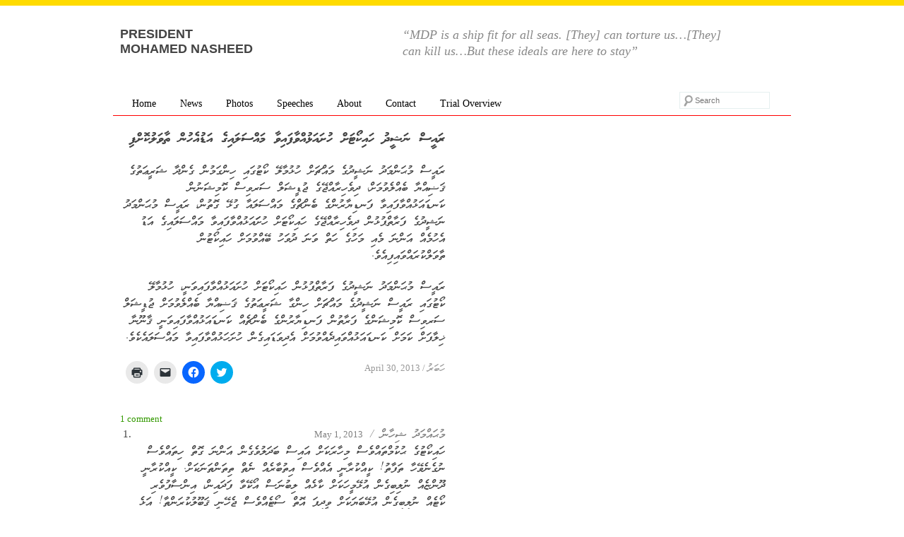

--- FILE ---
content_type: text/html; charset=UTF-8
request_url: https://raeesnasheed.com/archives/7420
body_size: 8949
content:
<!DOCTYPE html>
<html lang="en-US">
<head>
<meta charset="UTF-8" />
<!--                                      _                   _
 _ __ __ _  ___  ___  ___ _ __   __ _ ___| |__   ___  ___  __| |
| '__/ _` |/ _ \/ _ \/ __| '_ \ / _` / __| '_ \ / _ \/ _ \/ _` |
| | | (_| |  __/  __/\__ \ | | | (_| \__ \ | | |  __/  __/ (_| |
|_|  \__,_|\___|\___||___/_| |_|\__,_|___/_| |_|\___|\___|\__,_|
 -->
	<title>ރައީސް ނަޝީދު ހައިކޯޓަށް ހުށައަޅުއްވާފައިވާ މައްސަލައިގެ އަޑުއެހުން ތާވަލުކޮށްފި  | President Mohamed Nasheed</title>
	<meta name="description" content="Official website for the President Nasheed of Maldives." />
	<meta name="keywords" content="President, Maldives, Nasheed, MDP" />
	<link rel="profile" href="http://gmpg.org/xfn/11" />
	<link rel="pingback" href="https://raeesnasheed.com/xmlrpc.php" />
	<link rel="Shortcut Icon" href="https://raeesnasheed.com/wp-content/themes/raeesnasheed03/images/favicon.ico" type="image/x-icon" />
		<meta name='robots' content='max-image-preview:large' />
<link rel='dns-prefetch' href='//stats.wp.com' />
<link rel='dns-prefetch' href='//v0.wordpress.com' />
<link rel="alternate" type="application/rss+xml" title="President Mohamed Nasheed &raquo; Feed" href="https://raeesnasheed.com/feed" />
<link rel="alternate" type="application/rss+xml" title="President Mohamed Nasheed &raquo; Comments Feed" href="https://raeesnasheed.com/comments/feed" />
<link rel="alternate" type="application/rss+xml" title="President Mohamed Nasheed &raquo; ރައީސް ނަޝީދު ހައިކޯޓަށް ހުށައަޅުއްވާފައިވާ މައްސަލައިގެ އަޑުއެހުން ތާވަލުކޮށްފި Comments Feed" href="https://raeesnasheed.com/archives/7420/feed" />
<script type="text/javascript">
window._wpemojiSettings = {"baseUrl":"https:\/\/s.w.org\/images\/core\/emoji\/14.0.0\/72x72\/","ext":".png","svgUrl":"https:\/\/s.w.org\/images\/core\/emoji\/14.0.0\/svg\/","svgExt":".svg","source":{"concatemoji":"https:\/\/raeesnasheed.com\/wp-includes\/js\/wp-emoji-release.min.js?ver=6.2.8"}};
/*! This file is auto-generated */
!function(e,a,t){var n,r,o,i=a.createElement("canvas"),p=i.getContext&&i.getContext("2d");function s(e,t){p.clearRect(0,0,i.width,i.height),p.fillText(e,0,0);e=i.toDataURL();return p.clearRect(0,0,i.width,i.height),p.fillText(t,0,0),e===i.toDataURL()}function c(e){var t=a.createElement("script");t.src=e,t.defer=t.type="text/javascript",a.getElementsByTagName("head")[0].appendChild(t)}for(o=Array("flag","emoji"),t.supports={everything:!0,everythingExceptFlag:!0},r=0;r<o.length;r++)t.supports[o[r]]=function(e){if(p&&p.fillText)switch(p.textBaseline="top",p.font="600 32px Arial",e){case"flag":return s("\ud83c\udff3\ufe0f\u200d\u26a7\ufe0f","\ud83c\udff3\ufe0f\u200b\u26a7\ufe0f")?!1:!s("\ud83c\uddfa\ud83c\uddf3","\ud83c\uddfa\u200b\ud83c\uddf3")&&!s("\ud83c\udff4\udb40\udc67\udb40\udc62\udb40\udc65\udb40\udc6e\udb40\udc67\udb40\udc7f","\ud83c\udff4\u200b\udb40\udc67\u200b\udb40\udc62\u200b\udb40\udc65\u200b\udb40\udc6e\u200b\udb40\udc67\u200b\udb40\udc7f");case"emoji":return!s("\ud83e\udef1\ud83c\udffb\u200d\ud83e\udef2\ud83c\udfff","\ud83e\udef1\ud83c\udffb\u200b\ud83e\udef2\ud83c\udfff")}return!1}(o[r]),t.supports.everything=t.supports.everything&&t.supports[o[r]],"flag"!==o[r]&&(t.supports.everythingExceptFlag=t.supports.everythingExceptFlag&&t.supports[o[r]]);t.supports.everythingExceptFlag=t.supports.everythingExceptFlag&&!t.supports.flag,t.DOMReady=!1,t.readyCallback=function(){t.DOMReady=!0},t.supports.everything||(n=function(){t.readyCallback()},a.addEventListener?(a.addEventListener("DOMContentLoaded",n,!1),e.addEventListener("load",n,!1)):(e.attachEvent("onload",n),a.attachEvent("onreadystatechange",function(){"complete"===a.readyState&&t.readyCallback()})),(e=t.source||{}).concatemoji?c(e.concatemoji):e.wpemoji&&e.twemoji&&(c(e.twemoji),c(e.wpemoji)))}(window,document,window._wpemojiSettings);
</script>
<style type="text/css">
img.wp-smiley,
img.emoji {
	display: inline !important;
	border: none !important;
	box-shadow: none !important;
	height: 1em !important;
	width: 1em !important;
	margin: 0 0.07em !important;
	vertical-align: -0.1em !important;
	background: none !important;
	padding: 0 !important;
}
</style>
	<link rel='stylesheet' id='css-css' href='https://raeesnasheed.com/wp-content/themes/raeesnasheed03/style.css?ver=21912' type='text/css' media='all' />
<link rel='stylesheet' id='si_slider_theme-css' href='https://raeesnasheed.com/wp-content/themes/raeesnasheed03/css/si_slider/si.css?ver=6.2.8' type='text/css' media='screen' />
<link rel='stylesheet' id='nivoslider-css' href='https://raeesnasheed.com/wp-content/themes/raeesnasheed03/css/nivo-slider.css?ver=6.2.8' type='text/css' media='screen' />
<link rel='stylesheet' id='fancybox-css' href='https://raeesnasheed.com/wp-content/themes/raeesnasheed03/css/jquery.fancybox-1.3.4.css?ver=6.2.8' type='text/css' media='screen' />
<link rel='stylesheet' id='wp-block-library-css' href='https://raeesnasheed.com/wp-includes/css/dist/block-library/style.min.css?ver=6.2.8' type='text/css' media='all' />
<style id='wp-block-library-inline-css' type='text/css'>
.has-text-align-justify{text-align:justify;}
</style>
<link rel='stylesheet' id='mediaelement-css' href='https://raeesnasheed.com/wp-includes/js/mediaelement/mediaelementplayer-legacy.min.css?ver=4.2.17' type='text/css' media='all' />
<link rel='stylesheet' id='wp-mediaelement-css' href='https://raeesnasheed.com/wp-includes/js/mediaelement/wp-mediaelement.min.css?ver=6.2.8' type='text/css' media='all' />
<link rel='stylesheet' id='classic-theme-styles-css' href='https://raeesnasheed.com/wp-includes/css/classic-themes.min.css?ver=6.2.8' type='text/css' media='all' />
<style id='global-styles-inline-css' type='text/css'>
body{--wp--preset--color--black: #000000;--wp--preset--color--cyan-bluish-gray: #abb8c3;--wp--preset--color--white: #ffffff;--wp--preset--color--pale-pink: #f78da7;--wp--preset--color--vivid-red: #cf2e2e;--wp--preset--color--luminous-vivid-orange: #ff6900;--wp--preset--color--luminous-vivid-amber: #fcb900;--wp--preset--color--light-green-cyan: #7bdcb5;--wp--preset--color--vivid-green-cyan: #00d084;--wp--preset--color--pale-cyan-blue: #8ed1fc;--wp--preset--color--vivid-cyan-blue: #0693e3;--wp--preset--color--vivid-purple: #9b51e0;--wp--preset--gradient--vivid-cyan-blue-to-vivid-purple: linear-gradient(135deg,rgba(6,147,227,1) 0%,rgb(155,81,224) 100%);--wp--preset--gradient--light-green-cyan-to-vivid-green-cyan: linear-gradient(135deg,rgb(122,220,180) 0%,rgb(0,208,130) 100%);--wp--preset--gradient--luminous-vivid-amber-to-luminous-vivid-orange: linear-gradient(135deg,rgba(252,185,0,1) 0%,rgba(255,105,0,1) 100%);--wp--preset--gradient--luminous-vivid-orange-to-vivid-red: linear-gradient(135deg,rgba(255,105,0,1) 0%,rgb(207,46,46) 100%);--wp--preset--gradient--very-light-gray-to-cyan-bluish-gray: linear-gradient(135deg,rgb(238,238,238) 0%,rgb(169,184,195) 100%);--wp--preset--gradient--cool-to-warm-spectrum: linear-gradient(135deg,rgb(74,234,220) 0%,rgb(151,120,209) 20%,rgb(207,42,186) 40%,rgb(238,44,130) 60%,rgb(251,105,98) 80%,rgb(254,248,76) 100%);--wp--preset--gradient--blush-light-purple: linear-gradient(135deg,rgb(255,206,236) 0%,rgb(152,150,240) 100%);--wp--preset--gradient--blush-bordeaux: linear-gradient(135deg,rgb(254,205,165) 0%,rgb(254,45,45) 50%,rgb(107,0,62) 100%);--wp--preset--gradient--luminous-dusk: linear-gradient(135deg,rgb(255,203,112) 0%,rgb(199,81,192) 50%,rgb(65,88,208) 100%);--wp--preset--gradient--pale-ocean: linear-gradient(135deg,rgb(255,245,203) 0%,rgb(182,227,212) 50%,rgb(51,167,181) 100%);--wp--preset--gradient--electric-grass: linear-gradient(135deg,rgb(202,248,128) 0%,rgb(113,206,126) 100%);--wp--preset--gradient--midnight: linear-gradient(135deg,rgb(2,3,129) 0%,rgb(40,116,252) 100%);--wp--preset--duotone--dark-grayscale: url('#wp-duotone-dark-grayscale');--wp--preset--duotone--grayscale: url('#wp-duotone-grayscale');--wp--preset--duotone--purple-yellow: url('#wp-duotone-purple-yellow');--wp--preset--duotone--blue-red: url('#wp-duotone-blue-red');--wp--preset--duotone--midnight: url('#wp-duotone-midnight');--wp--preset--duotone--magenta-yellow: url('#wp-duotone-magenta-yellow');--wp--preset--duotone--purple-green: url('#wp-duotone-purple-green');--wp--preset--duotone--blue-orange: url('#wp-duotone-blue-orange');--wp--preset--font-size--small: 13px;--wp--preset--font-size--medium: 20px;--wp--preset--font-size--large: 36px;--wp--preset--font-size--x-large: 42px;--wp--preset--spacing--20: 0.44rem;--wp--preset--spacing--30: 0.67rem;--wp--preset--spacing--40: 1rem;--wp--preset--spacing--50: 1.5rem;--wp--preset--spacing--60: 2.25rem;--wp--preset--spacing--70: 3.38rem;--wp--preset--spacing--80: 5.06rem;--wp--preset--shadow--natural: 6px 6px 9px rgba(0, 0, 0, 0.2);--wp--preset--shadow--deep: 12px 12px 50px rgba(0, 0, 0, 0.4);--wp--preset--shadow--sharp: 6px 6px 0px rgba(0, 0, 0, 0.2);--wp--preset--shadow--outlined: 6px 6px 0px -3px rgba(255, 255, 255, 1), 6px 6px rgba(0, 0, 0, 1);--wp--preset--shadow--crisp: 6px 6px 0px rgba(0, 0, 0, 1);}:where(.is-layout-flex){gap: 0.5em;}body .is-layout-flow > .alignleft{float: left;margin-inline-start: 0;margin-inline-end: 2em;}body .is-layout-flow > .alignright{float: right;margin-inline-start: 2em;margin-inline-end: 0;}body .is-layout-flow > .aligncenter{margin-left: auto !important;margin-right: auto !important;}body .is-layout-constrained > .alignleft{float: left;margin-inline-start: 0;margin-inline-end: 2em;}body .is-layout-constrained > .alignright{float: right;margin-inline-start: 2em;margin-inline-end: 0;}body .is-layout-constrained > .aligncenter{margin-left: auto !important;margin-right: auto !important;}body .is-layout-constrained > :where(:not(.alignleft):not(.alignright):not(.alignfull)){max-width: var(--wp--style--global--content-size);margin-left: auto !important;margin-right: auto !important;}body .is-layout-constrained > .alignwide{max-width: var(--wp--style--global--wide-size);}body .is-layout-flex{display: flex;}body .is-layout-flex{flex-wrap: wrap;align-items: center;}body .is-layout-flex > *{margin: 0;}:where(.wp-block-columns.is-layout-flex){gap: 2em;}.has-black-color{color: var(--wp--preset--color--black) !important;}.has-cyan-bluish-gray-color{color: var(--wp--preset--color--cyan-bluish-gray) !important;}.has-white-color{color: var(--wp--preset--color--white) !important;}.has-pale-pink-color{color: var(--wp--preset--color--pale-pink) !important;}.has-vivid-red-color{color: var(--wp--preset--color--vivid-red) !important;}.has-luminous-vivid-orange-color{color: var(--wp--preset--color--luminous-vivid-orange) !important;}.has-luminous-vivid-amber-color{color: var(--wp--preset--color--luminous-vivid-amber) !important;}.has-light-green-cyan-color{color: var(--wp--preset--color--light-green-cyan) !important;}.has-vivid-green-cyan-color{color: var(--wp--preset--color--vivid-green-cyan) !important;}.has-pale-cyan-blue-color{color: var(--wp--preset--color--pale-cyan-blue) !important;}.has-vivid-cyan-blue-color{color: var(--wp--preset--color--vivid-cyan-blue) !important;}.has-vivid-purple-color{color: var(--wp--preset--color--vivid-purple) !important;}.has-black-background-color{background-color: var(--wp--preset--color--black) !important;}.has-cyan-bluish-gray-background-color{background-color: var(--wp--preset--color--cyan-bluish-gray) !important;}.has-white-background-color{background-color: var(--wp--preset--color--white) !important;}.has-pale-pink-background-color{background-color: var(--wp--preset--color--pale-pink) !important;}.has-vivid-red-background-color{background-color: var(--wp--preset--color--vivid-red) !important;}.has-luminous-vivid-orange-background-color{background-color: var(--wp--preset--color--luminous-vivid-orange) !important;}.has-luminous-vivid-amber-background-color{background-color: var(--wp--preset--color--luminous-vivid-amber) !important;}.has-light-green-cyan-background-color{background-color: var(--wp--preset--color--light-green-cyan) !important;}.has-vivid-green-cyan-background-color{background-color: var(--wp--preset--color--vivid-green-cyan) !important;}.has-pale-cyan-blue-background-color{background-color: var(--wp--preset--color--pale-cyan-blue) !important;}.has-vivid-cyan-blue-background-color{background-color: var(--wp--preset--color--vivid-cyan-blue) !important;}.has-vivid-purple-background-color{background-color: var(--wp--preset--color--vivid-purple) !important;}.has-black-border-color{border-color: var(--wp--preset--color--black) !important;}.has-cyan-bluish-gray-border-color{border-color: var(--wp--preset--color--cyan-bluish-gray) !important;}.has-white-border-color{border-color: var(--wp--preset--color--white) !important;}.has-pale-pink-border-color{border-color: var(--wp--preset--color--pale-pink) !important;}.has-vivid-red-border-color{border-color: var(--wp--preset--color--vivid-red) !important;}.has-luminous-vivid-orange-border-color{border-color: var(--wp--preset--color--luminous-vivid-orange) !important;}.has-luminous-vivid-amber-border-color{border-color: var(--wp--preset--color--luminous-vivid-amber) !important;}.has-light-green-cyan-border-color{border-color: var(--wp--preset--color--light-green-cyan) !important;}.has-vivid-green-cyan-border-color{border-color: var(--wp--preset--color--vivid-green-cyan) !important;}.has-pale-cyan-blue-border-color{border-color: var(--wp--preset--color--pale-cyan-blue) !important;}.has-vivid-cyan-blue-border-color{border-color: var(--wp--preset--color--vivid-cyan-blue) !important;}.has-vivid-purple-border-color{border-color: var(--wp--preset--color--vivid-purple) !important;}.has-vivid-cyan-blue-to-vivid-purple-gradient-background{background: var(--wp--preset--gradient--vivid-cyan-blue-to-vivid-purple) !important;}.has-light-green-cyan-to-vivid-green-cyan-gradient-background{background: var(--wp--preset--gradient--light-green-cyan-to-vivid-green-cyan) !important;}.has-luminous-vivid-amber-to-luminous-vivid-orange-gradient-background{background: var(--wp--preset--gradient--luminous-vivid-amber-to-luminous-vivid-orange) !important;}.has-luminous-vivid-orange-to-vivid-red-gradient-background{background: var(--wp--preset--gradient--luminous-vivid-orange-to-vivid-red) !important;}.has-very-light-gray-to-cyan-bluish-gray-gradient-background{background: var(--wp--preset--gradient--very-light-gray-to-cyan-bluish-gray) !important;}.has-cool-to-warm-spectrum-gradient-background{background: var(--wp--preset--gradient--cool-to-warm-spectrum) !important;}.has-blush-light-purple-gradient-background{background: var(--wp--preset--gradient--blush-light-purple) !important;}.has-blush-bordeaux-gradient-background{background: var(--wp--preset--gradient--blush-bordeaux) !important;}.has-luminous-dusk-gradient-background{background: var(--wp--preset--gradient--luminous-dusk) !important;}.has-pale-ocean-gradient-background{background: var(--wp--preset--gradient--pale-ocean) !important;}.has-electric-grass-gradient-background{background: var(--wp--preset--gradient--electric-grass) !important;}.has-midnight-gradient-background{background: var(--wp--preset--gradient--midnight) !important;}.has-small-font-size{font-size: var(--wp--preset--font-size--small) !important;}.has-medium-font-size{font-size: var(--wp--preset--font-size--medium) !important;}.has-large-font-size{font-size: var(--wp--preset--font-size--large) !important;}.has-x-large-font-size{font-size: var(--wp--preset--font-size--x-large) !important;}
.wp-block-navigation a:where(:not(.wp-element-button)){color: inherit;}
:where(.wp-block-columns.is-layout-flex){gap: 2em;}
.wp-block-pullquote{font-size: 1.5em;line-height: 1.6;}
</style>
<link rel='stylesheet' id='contact-form-7-css' href='https://raeesnasheed.com/wp-content/plugins/contact-form-7/includes/css/styles.css?ver=5.8.7' type='text/css' media='all' />
<link rel='stylesheet' id='social-logos-css' href='https://raeesnasheed.com/wp-content/plugins/jetpack/_inc/social-logos/social-logos.min.css?ver=12.8.2' type='text/css' media='all' />
<link rel='stylesheet' id='jetpack_css-css' href='https://raeesnasheed.com/wp-content/plugins/jetpack/css/jetpack.css?ver=12.8.2' type='text/css' media='all' />
<script type='text/javascript' src='https://raeesnasheed.com/wp-includes/js/jquery/jquery.min.js?ver=3.6.4' id='jquery-core-js'></script>
<script type='text/javascript' src='https://raeesnasheed.com/wp-includes/js/jquery/jquery-migrate.min.js?ver=3.4.0' id='jquery-migrate-js'></script>
<script type='text/javascript' src='https://raeesnasheed.com/wp-content/themes/raeesnasheed03/js/jquery.mousewheel-3.0.4.pack.js?ver=6.2.8' id='mousewheel-js'></script>
<script type='text/javascript' src='https://raeesnasheed.com/wp-content/themes/raeesnasheed03/js/jquery.fancybox-1.3.4.pack.js?ver=6.2.8' id='fancybox-js'></script>
<script type='text/javascript' src='https://raeesnasheed.com/wp-content/themes/raeesnasheed03/js/jquery.nivo.slider.pack.js?ver=6.2.8' id='nivoslider-js'></script>
<script type='text/javascript' src='https://raeesnasheed.com/wp-content/themes/raeesnasheed03/js/jtk-4.2.1.pack.js?ver=6.2.8' id='jtk-js'></script>
<script type='text/javascript' src='https://raeesnasheed.com/wp-content/themes/raeesnasheed03/js/script.js?ver=6.2.8' id='js-js'></script>
<link rel="https://api.w.org/" href="https://raeesnasheed.com/wp-json/" /><link rel="alternate" type="application/json" href="https://raeesnasheed.com/wp-json/wp/v2/posts/7420" /><link rel="EditURI" type="application/rsd+xml" title="RSD" href="https://raeesnasheed.com/xmlrpc.php?rsd" />
<link rel="wlwmanifest" type="application/wlwmanifest+xml" href="https://raeesnasheed.com/wp-includes/wlwmanifest.xml" />
<meta name="generator" content="WordPress 6.2.8" />
<link rel="canonical" href="https://raeesnasheed.com/archives/7420" />
<link rel='shortlink' href='https://wp.me/p2jn8s-1VG' />
<link rel="alternate" type="application/json+oembed" href="https://raeesnasheed.com/wp-json/oembed/1.0/embed?url=https%3A%2F%2Fraeesnasheed.com%2Farchives%2F7420" />
<link rel="alternate" type="text/xml+oembed" href="https://raeesnasheed.com/wp-json/oembed/1.0/embed?url=https%3A%2F%2Fraeesnasheed.com%2Farchives%2F7420&#038;format=xml" />
	<style>img#wpstats{display:none}</style>
		
<!-- Jetpack Open Graph Tags -->
<meta property="og:type" content="article" />
<meta property="og:title" content="ރައީސް ނަޝީދު ހައިކޯޓަށް ހުށައަޅުއްވާފައިވާ މައްސަލައިގެ އަޑުއެހުން ތާވަލުކޮށްފި" />
<meta property="og:url" content="https://raeesnasheed.com/archives/7420" />
<meta property="og:description" content="ރައީސް މުޙަންމަދު ނަޝީދުގެ މައްޗަށް ހުޅުމާލޭ ކޯޓުގައި ހިންގަމުން ގެންދާ ޝަރީޢަތުގެ ޤަޟިއްޔާ ބެއްލެވުމަށް، ދިވެހިރާއްޖޭގެ ޖުޑީޝަލް ސަރވިސް ކޮމިޝަނުން ކަނޑައަޅުއްވާފައިވާ ފަނޑިޔާރުންގެ ބެންޗްގެ މައްސ…" />
<meta property="article:published_time" content="2013-04-30T06:52:51+00:00" />
<meta property="article:modified_time" content="2013-04-30T06:52:51+00:00" />
<meta property="og:site_name" content="President Mohamed Nasheed" />
<meta property="og:image" content="https://s0.wp.com/i/blank.jpg" />
<meta property="og:image:alt" content="" />
<meta property="og:locale" content="en_US" />
<meta name="twitter:text:title" content="ރައީސް ނަޝީދު ހައިކޯޓަށް ހުށައަޅުއްވާފައިވާ މައްސަލައިގެ އަޑުއެހުން ތާވަލުކޮށްފި" />
<meta name="twitter:card" content="summary" />

<!-- End Jetpack Open Graph Tags -->
<script type="text/javascript">

  var _gaq = _gaq || [];
  _gaq.push(['_setAccount', 'UA-29392117-1']);
  _gaq.push(['_trackPageview']);

  (function() {
    var ga = document.createElement('script'); ga.type = 'text/javascript'; ga.async = true;
    ga.src = ('https:' == document.location.protocol ? 'https://' : 'http://') + 'stats.g.doubleclick.net/dc.js';
    var s = document.getElementsByTagName('script')[0]; s.parentNode.insertBefore(ga, s);
  })();

</script>
</head>
<body class="post-template-default single single-post postid-7420 single-format-standard">
<div id="wrap" class="container_12">
	<div id="header" role="banner">
		<div class="grid_5">
				<div id="title"><a href="https://raeesnasheed.com/" title="President Mohamed Nasheed ">President<br /> Mohamed Nasheed</a></div>
		</div>
		<div class="grid_6">
										<div id="quote" style="padding-bottom:20px">&ldquo;MDP is a ship fit for all seas. [They] can torture us&#8230;[They] can kill us&#8230;But these ideals are here to stay&rdquo;</div>
						</div>
		<div class="clear"></div>
	</div>
	<div id="navigation">
		<div class="grid_9">
			<div id="access" role="navigation">
				<div class="menu-primary-container"><ul id="menu-primary" class="menu"><li id="menu-item-1515" class="menu-item menu-item-type-custom menu-item-object-custom menu-item-home menu-item-1515"><a href="http://raeesnasheed.com">Home</a></li>
<li id="menu-item-280" class="menu-item menu-item-type-taxonomy menu-item-object-category menu-item-has-children menu-item-280"><a href="https://raeesnasheed.com/archives/category/news">News</a>
<ul class="sub-menu">
	<li id="menu-item-1514" class="menu-item menu-item-type-taxonomy menu-item-object-category current-post-ancestor current-menu-parent current-post-parent menu-item-1514"><a href="https://raeesnasheed.com/archives/category/news-dv">News (Dhivehi)</a></li>
</ul>
</li>
<li id="menu-item-281" class="menu-item menu-item-type-taxonomy menu-item-object-category menu-item-281"><a href="https://raeesnasheed.com/archives/category/photos">Photos</a></li>
<li id="menu-item-282" class="menu-item menu-item-type-taxonomy menu-item-object-category menu-item-282"><a href="https://raeesnasheed.com/archives/category/speeches">Speeches</a></li>
<li id="menu-item-1512" class="menu-item menu-item-type-post_type menu-item-object-page menu-item-has-children menu-item-1512"><a href="https://raeesnasheed.com/about">About</a>
<ul class="sub-menu">
	<li id="menu-item-12001" class="menu-item menu-item-type-custom menu-item-object-custom menu-item-12001"><a href="http://raeesnasheed2013.com/">Raees Nasheed 2013</a></li>
</ul>
</li>
<li id="menu-item-1511" class="menu-item menu-item-type-post_type menu-item-object-page menu-item-1511"><a href="https://raeesnasheed.com/contact">Contact</a></li>
<li id="menu-item-25038" class="menu-item menu-item-type-post_type menu-item-object-page menu-item-has-children menu-item-25038"><a href="https://raeesnasheed.com/overview-of-the-trial">Trial Overview</a>
<ul class="sub-menu">
	<li id="menu-item-24969" class="menu-item menu-item-type-taxonomy menu-item-object-category menu-item-24969"><a href="https://raeesnasheed.com/archives/category/trial-news">Trial News</a></li>
</ul>
</li>
</ul></div>			</div>
		</div>
		<div class="grid_3">
			<form method="get" id="searchform" class="prepad" action="https://raeesnasheed.com/">
				<label for="s" class="assistive-text">Search</label>
				<input type="text" class="field" name="s" id="s" placeholder="Search" />
				<input type="submit" class="submit" name="submit" id="searchsubmit" value="Search" />
			</form>
		</div>
		<div class="clear"></div>
	</div>
	<div id="content" role="main">
			
										<div class="grid_6">
						<div id="post-7420" class="post-7420 post type-post status-publish format-standard hentry category-news-dv">
							<h4 class="entry-title mvwaheed"><a href="https://raeesnasheed.com/archives/7420" title="Permalink to ރައީސް ނަޝީދު ހައިކޯޓަށް ހުށައަޅުއްވާފައިވާ މައްސަލައިގެ އަޑުއެހުން ތާވަލުކޮށްފި" rel="bookmark">ރައީސް ނަޝީދު ހައިކޯޓަށް ހުށައަޅުއްވާފައިވާ މައްސަލައިގެ އަޑުއެހުން ތާވަލުކޮށްފި</a></h4>
							<div class="entry-content faruma">
																	<div></div>
																<p>ރައީސް މުޙަންމަދު ނަޝީދުގެ މައްޗަށް ހުޅުމާލޭ ކޯޓުގައި ހިންގަމުން ގެންދާ ޝަރީޢަތުގެ ޤަޟިއްޔާ ބެއްލެވުމަށް، ދިވެހިރާއްޖޭގެ ޖުޑީޝަލް ސަރވިސް ކޮމިޝަނުން ކަނޑައަޅުއްވާފައިވާ ފަނޑިޔާރުންގެ ބެންޗްގެ މައްސަލައާ ގުޅޭ ގޮތުން، ރައީސް މުޙަންމަދު ނަޝީދުގެ ފަރާތްޕުޅުން ދިވެހިރާއްޖޭގެ ހައިކޯޓަށް ހުށަައަޅުއްވާފައިވާ މައްސަލައިގެ އަޑު އެހުމެއް އަންނަ މެއި މަހުގެ ހަތް ވަނަ ދުވަހު ބޭއްވުމަށް ހައިކޯޓުން ތާވަލްކުރައްވައިފިއެވެ.</p>
<p>ރައީސް މުޙަންމަދު ނަޝީދުގެ ފަރާތްޕުޅުން ހައިކޯޓަށް ހުށައަޅުއްވާފައިވަނީ، ހުޅުމާލޭ ކޯޓުގައި ރައީސް ނަޝީދުގެ މައްޗަށް ހިންގާ ޝަރީޢަތުގެ ޤަޟިއްޔާ ބެއްލެވުމަށް ޖުޑީޝަލް ސަރވިސް ކޮމިޝަންގެ ފަރާތުން ފަނޑިޔާރުންގެ ބެންޗެއް ކަނޑައަޅުއްވާފައިވަނީ ޤާނޫނާ ޚިލާފަށް ކަމަށް ކަނޑައަޅުއްވައިދެއްވުމަށް އެދިވަޑައިގެން ހުށަހަޅުއްވާފައިވާ މައްސަލައެކެވެ. </p>
<div class="sharedaddy sd-sharing-enabled"><div class="robots-nocontent sd-block sd-social sd-social-icon sd-sharing"><div class="sd-content"><ul><li class="share-twitter"><a rel="nofollow noopener noreferrer" data-shared="sharing-twitter-7420" class="share-twitter sd-button share-icon no-text" href="https://raeesnasheed.com/archives/7420?share=twitter" target="_blank" title="Click to share on Twitter" ><span></span><span class="sharing-screen-reader-text">Click to share on Twitter (Opens in new window)</span></a></li><li class="share-facebook"><a rel="nofollow noopener noreferrer" data-shared="sharing-facebook-7420" class="share-facebook sd-button share-icon no-text" href="https://raeesnasheed.com/archives/7420?share=facebook" target="_blank" title="Click to share on Facebook" ><span></span><span class="sharing-screen-reader-text">Click to share on Facebook (Opens in new window)</span></a></li><li class="share-email"><a rel="nofollow noopener noreferrer" data-shared="" class="share-email sd-button share-icon no-text" href="mailto:?subject=%5BShared%20Post%5D%20%DE%83%DE%A6%DE%87%DE%A9%DE%90%DE%B0%20%DE%82%DE%A6%DE%9D%DE%A9%DE%8B%DE%AA%20%DE%80%DE%A6%DE%87%DE%A8%DE%86%DE%AF%DE%93%DE%A6%DE%81%DE%B0%20%DE%80%DE%AA%DE%81%DE%A6%DE%87%DE%A6%DE%85%DE%AA%DE%87%DE%B0%DE%88%DE%A7%DE%8A%DE%A6%DE%87%DE%A8%DE%88%DE%A7%20%DE%89%DE%A6%DE%87%DE%B0%DE%90%DE%A6%DE%8D%DE%A6%DE%87%DE%A8%DE%8E%DE%AC%20%DE%87%DE%A6%DE%91%DE%AA%DE%87%DE%AC%DE%80%DE%AA%DE%82%DE%B0%20%DE%8C%DE%A7%DE%88%DE%A6%DE%8D%DE%AA%DE%86%DE%AE%DE%81%DE%B0%DE%8A%DE%A8%20&body=https%3A%2F%2Fraeesnasheed.com%2Farchives%2F7420&share=email" target="_blank" title="Click to email a link to a friend" data-email-share-error-title="Do you have email set up?" data-email-share-error-text="If you&#039;re having problems sharing via email, you might not have email set up for your browser. You may need to create a new email yourself." data-email-share-nonce="e39332929c" data-email-share-track-url="https://raeesnasheed.com/archives/7420?share=email"><span></span><span class="sharing-screen-reader-text">Click to email a link to a friend (Opens in new window)</span></a></li><li class="share-print"><a rel="nofollow noopener noreferrer" data-shared="" class="share-print sd-button share-icon no-text" href="https://raeesnasheed.com/archives/7420#print" target="_blank" title="Click to print" ><span></span><span class="sharing-screen-reader-text">Click to print (Opens in new window)</span></a></li><li class="share-end"></li></ul></div></div></div>															</div>
							<div class="postmeta right">
																	<span class="post-date  right"><a href="https://raeesnasheed.com/archives/7420" title="Permalink to ރައީސް ނަޝީދު ހައިކޯޓަށް ހުށައަޅުއްވާފައިވާ މައްސަލައިގެ އަޑުއެހުން ތާވަލުކޮށްފި" rel="bookmark">April 30, 2013</a></span>
									 / <span class=" faruma"><a href="https://raeesnasheed.com/archives/category/news-dv" rel="category tag">ހަބަރު</a></span>
															</div>
							<div class="comments">
    
    <div id="comments">
            <h6>1 comment</h6>
        <div class="comment_list">

    	     <ol>
                	<li>
        <div id="comment-827" class="comment even thread-even depth-1">
            			<div class="comment-meta">
				<p class="comment-author faruma">މުޙައްމަދު ޝިހާން				/ <span class="comment-date latin">May 1, 2013</span></p>

			</div>
			<div class="comment-text">
								<div class="faruma"><p>ހައިކޯޓުގެ ޙުކުމްތައްވެސް މިހާރަކަށް އައިސް ބަދަލުވެގެން އަންނަ ގޮތް ހިތައްވެސް ނުގެނެވޭހާ ތަފާތު! ކީއްކުރާނީ އެއްވެސް އިތުބާރެއް ނެތް ތިތަންތަނަކަށް. ކީއްކުރާނީ ދޫންޏެއް ނުލިބިގެން އުޅޭމީހަކަށް ކާޅެއް ލިބުނަސް އޯކޭވާ ފަދައިން، އިންސާފުވެރި ކޯޓެއް ނުލިބިގެން އުޅޭބަޔަކަށް ވީދިފަ އޮތް ސޯޓެއްވެސް ޖެހޭނީ ޤަބޫލުކުރަންތާ! އަޅެ ހިނގާ ވާއެއްޗެއް ބަލަން ތިބެމާ!</p>
</div>
				<a rel='nofollow' class='comment-reply-link' href='https://raeesnasheed.com/archives/7420?replytocom=827#respond' data-commentid="827" data-postid="7420" data-belowelement="comment-827" data-respondelement="respond" data-replyto="Reply to މުޙައްމަދު ޝިހާން" aria-label='Reply to މުޙައްމަދު ޝިހާން'>Reply</a>
			</div>
         </div>
</li><!-- #comment-## -->
            </ol>

        </div>
        </div>

    
    <div id="respond">
        <h6>What do you think?</h6>
        <div class="comment_form">

        
            <form action="https://raeesnasheed.com/wp-comments-post.php" method="post" id="commentform">

                                   
				   <div class="commform-textarea">
						<textarea class="thaanaKeyboardInput faruma" name="comment" id="comment" cols="50" rows="7" tabindex="1"></textarea>
					</div>
					<p>Name <em>(required)</em> :<br>
						<input class="thaanaKeyboardInput faruma bigger" type="text" name="author" id="author" tabindex="2" />
					</p>
					<p>Email <em>(required)</em> :<br>
						<input type="text" name="email" id="email" tabindex="3" />
					</p>
					<p>Website :<br>
					<input type="text" name="url" id="url" tabindex="4" />
					</p>
					
                
                <!--<p class="comment_message"><small><strong>XHTML:</strong> You can use these tags: <code>&lt;a href=&quot;&quot; title=&quot;&quot;&gt; &lt;abbr title=&quot;&quot;&gt; &lt;acronym title=&quot;&quot;&gt; &lt;b&gt; &lt;blockquote cite=&quot;&quot;&gt; &lt;cite&gt; &lt;code&gt; &lt;del datetime=&quot;&quot;&gt; &lt;em&gt; &lt;i&gt; &lt;q cite=&quot;&quot;&gt; &lt;s&gt; &lt;strike&gt; &lt;strong&gt; </code></small></p>-->

                <div class="submit">
                    <input name="submit" type="submit" id="submit" tabindex="5" value="Submit" />
                    <p id="cancel-comment-reply"><a rel="nofollow" id="cancel-comment-reply-link" href="/archives/7420#respond" style="display:none;">Click here to cancel reply.</a></p>
                </div>
                    
                <div><input type='hidden' name='comment_post_ID' value='7420' id='comment_post_ID' />
<input type='hidden' name='comment_parent' id='comment_parent' value='0' />
<p style="display: none;"><input type="hidden" id="akismet_comment_nonce" name="akismet_comment_nonce" value="f8fdf25320" /></p><p style="display: none !important;" class="akismet-fields-container" data-prefix="ak_"><label>&#916;<textarea name="ak_hp_textarea" cols="45" rows="8" maxlength="100"></textarea></label><input type="hidden" id="ak_js_1" name="ak_js" value="250"/><script>document.getElementById( "ak_js_1" ).setAttribute( "value", ( new Date() ).getTime() );</script></p></div>

            </form>

        
        </div>

        
    </div>

</div>
<!-- #comments -->						</div>				
					</div>
								<div class="clear"></div>
	</div>
	<div class="grid_12 older_newer">
				</div>
	<div class="clear"></div>
	<div id="colophon">	
		<div class="grid_12">
			<p class="prepad">
			Copyright &copy; 2026, Mohamed Nasheed, G. Canaryge, Maldives. 
			</p>
		</div>
		<div class="clear"></div>
	</div>
</div><!-- .container_12 -->

	<script type="text/javascript">
		window.WPCOM_sharing_counts = {"https:\/\/raeesnasheed.com\/archives\/7420":7420};
	</script>
				<script type='text/javascript' src='https://raeesnasheed.com/wp-content/plugins/contact-form-7/includes/swv/js/index.js?ver=5.8.7' id='swv-js'></script>
<script type='text/javascript' id='contact-form-7-js-extra'>
/* <![CDATA[ */
var wpcf7 = {"api":{"root":"https:\/\/raeesnasheed.com\/wp-json\/","namespace":"contact-form-7\/v1"}};
/* ]]> */
</script>
<script type='text/javascript' src='https://raeesnasheed.com/wp-content/plugins/contact-form-7/includes/js/index.js?ver=5.8.7' id='contact-form-7-js'></script>
<script type='text/javascript' src='https://www.google.com/recaptcha/api.js?render=6LfrBcoUAAAAAFm2PBgmKW3gmCt6Ms75RTm9a3wB&#038;ver=3.0' id='google-recaptcha-js'></script>
<script type='text/javascript' src='https://raeesnasheed.com/wp-includes/js/dist/vendor/wp-polyfill-inert.min.js?ver=3.1.2' id='wp-polyfill-inert-js'></script>
<script type='text/javascript' src='https://raeesnasheed.com/wp-includes/js/dist/vendor/regenerator-runtime.min.js?ver=0.13.11' id='regenerator-runtime-js'></script>
<script type='text/javascript' src='https://raeesnasheed.com/wp-includes/js/dist/vendor/wp-polyfill.min.js?ver=3.15.0' id='wp-polyfill-js'></script>
<script type='text/javascript' id='wpcf7-recaptcha-js-extra'>
/* <![CDATA[ */
var wpcf7_recaptcha = {"sitekey":"6LfrBcoUAAAAAFm2PBgmKW3gmCt6Ms75RTm9a3wB","actions":{"homepage":"homepage","contactform":"contactform"}};
/* ]]> */
</script>
<script type='text/javascript' src='https://raeesnasheed.com/wp-content/plugins/contact-form-7/modules/recaptcha/index.js?ver=5.8.7' id='wpcf7-recaptcha-js'></script>
<script defer type='text/javascript' src='https://stats.wp.com/e-202604.js' id='jetpack-stats-js'></script>
<script type='text/javascript' id='jetpack-stats-js-after'>
_stq = window._stq || [];
_stq.push([ "view", {v:'ext',blog:'34169840',post:'7420',tz:'5',srv:'raeesnasheed.com',j:'1:12.8.2'} ]);
_stq.push([ "clickTrackerInit", "34169840", "7420" ]);
</script>
<script defer type='text/javascript' src='https://raeesnasheed.com/wp-content/plugins/akismet/_inc/akismet-frontend.js?ver=1762970084' id='akismet-frontend-js'></script>
<script type='text/javascript' id='sharing-js-js-extra'>
/* <![CDATA[ */
var sharing_js_options = {"lang":"en","counts":"1","is_stats_active":"1"};
/* ]]> */
</script>
<script type='text/javascript' src='https://raeesnasheed.com/wp-content/plugins/jetpack/_inc/build/sharedaddy/sharing.min.js?ver=12.8.2' id='sharing-js-js'></script>
<script type='text/javascript' id='sharing-js-js-after'>
var windowOpen;
			( function () {
				function matches( el, sel ) {
					return !! (
						el.matches && el.matches( sel ) ||
						el.msMatchesSelector && el.msMatchesSelector( sel )
					);
				}

				document.body.addEventListener( 'click', function ( event ) {
					if ( ! event.target ) {
						return;
					}

					var el;
					if ( matches( event.target, 'a.share-twitter' ) ) {
						el = event.target;
					} else if ( event.target.parentNode && matches( event.target.parentNode, 'a.share-twitter' ) ) {
						el = event.target.parentNode;
					}

					if ( el ) {
						event.preventDefault();

						// If there's another sharing window open, close it.
						if ( typeof windowOpen !== 'undefined' ) {
							windowOpen.close();
						}
						windowOpen = window.open( el.getAttribute( 'href' ), 'wpcomtwitter', 'menubar=1,resizable=1,width=600,height=350' );
						return false;
					}
				} );
			} )();
var windowOpen;
			( function () {
				function matches( el, sel ) {
					return !! (
						el.matches && el.matches( sel ) ||
						el.msMatchesSelector && el.msMatchesSelector( sel )
					);
				}

				document.body.addEventListener( 'click', function ( event ) {
					if ( ! event.target ) {
						return;
					}

					var el;
					if ( matches( event.target, 'a.share-facebook' ) ) {
						el = event.target;
					} else if ( event.target.parentNode && matches( event.target.parentNode, 'a.share-facebook' ) ) {
						el = event.target.parentNode;
					}

					if ( el ) {
						event.preventDefault();

						// If there's another sharing window open, close it.
						if ( typeof windowOpen !== 'undefined' ) {
							windowOpen.close();
						}
						windowOpen = window.open( el.getAttribute( 'href' ), 'wpcomfacebook', 'menubar=1,resizable=1,width=600,height=400' );
						return false;
					}
				} );
			} )();
</script>
</body>
</html>


--- FILE ---
content_type: text/html; charset=utf-8
request_url: https://www.google.com/recaptcha/api2/anchor?ar=1&k=6LfrBcoUAAAAAFm2PBgmKW3gmCt6Ms75RTm9a3wB&co=aHR0cHM6Ly9yYWVlc25hc2hlZWQuY29tOjQ0Mw..&hl=en&v=PoyoqOPhxBO7pBk68S4YbpHZ&size=invisible&anchor-ms=20000&execute-ms=30000&cb=r8q8frgad8j
body_size: 49038
content:
<!DOCTYPE HTML><html dir="ltr" lang="en"><head><meta http-equiv="Content-Type" content="text/html; charset=UTF-8">
<meta http-equiv="X-UA-Compatible" content="IE=edge">
<title>reCAPTCHA</title>
<style type="text/css">
/* cyrillic-ext */
@font-face {
  font-family: 'Roboto';
  font-style: normal;
  font-weight: 400;
  font-stretch: 100%;
  src: url(//fonts.gstatic.com/s/roboto/v48/KFO7CnqEu92Fr1ME7kSn66aGLdTylUAMa3GUBHMdazTgWw.woff2) format('woff2');
  unicode-range: U+0460-052F, U+1C80-1C8A, U+20B4, U+2DE0-2DFF, U+A640-A69F, U+FE2E-FE2F;
}
/* cyrillic */
@font-face {
  font-family: 'Roboto';
  font-style: normal;
  font-weight: 400;
  font-stretch: 100%;
  src: url(//fonts.gstatic.com/s/roboto/v48/KFO7CnqEu92Fr1ME7kSn66aGLdTylUAMa3iUBHMdazTgWw.woff2) format('woff2');
  unicode-range: U+0301, U+0400-045F, U+0490-0491, U+04B0-04B1, U+2116;
}
/* greek-ext */
@font-face {
  font-family: 'Roboto';
  font-style: normal;
  font-weight: 400;
  font-stretch: 100%;
  src: url(//fonts.gstatic.com/s/roboto/v48/KFO7CnqEu92Fr1ME7kSn66aGLdTylUAMa3CUBHMdazTgWw.woff2) format('woff2');
  unicode-range: U+1F00-1FFF;
}
/* greek */
@font-face {
  font-family: 'Roboto';
  font-style: normal;
  font-weight: 400;
  font-stretch: 100%;
  src: url(//fonts.gstatic.com/s/roboto/v48/KFO7CnqEu92Fr1ME7kSn66aGLdTylUAMa3-UBHMdazTgWw.woff2) format('woff2');
  unicode-range: U+0370-0377, U+037A-037F, U+0384-038A, U+038C, U+038E-03A1, U+03A3-03FF;
}
/* math */
@font-face {
  font-family: 'Roboto';
  font-style: normal;
  font-weight: 400;
  font-stretch: 100%;
  src: url(//fonts.gstatic.com/s/roboto/v48/KFO7CnqEu92Fr1ME7kSn66aGLdTylUAMawCUBHMdazTgWw.woff2) format('woff2');
  unicode-range: U+0302-0303, U+0305, U+0307-0308, U+0310, U+0312, U+0315, U+031A, U+0326-0327, U+032C, U+032F-0330, U+0332-0333, U+0338, U+033A, U+0346, U+034D, U+0391-03A1, U+03A3-03A9, U+03B1-03C9, U+03D1, U+03D5-03D6, U+03F0-03F1, U+03F4-03F5, U+2016-2017, U+2034-2038, U+203C, U+2040, U+2043, U+2047, U+2050, U+2057, U+205F, U+2070-2071, U+2074-208E, U+2090-209C, U+20D0-20DC, U+20E1, U+20E5-20EF, U+2100-2112, U+2114-2115, U+2117-2121, U+2123-214F, U+2190, U+2192, U+2194-21AE, U+21B0-21E5, U+21F1-21F2, U+21F4-2211, U+2213-2214, U+2216-22FF, U+2308-230B, U+2310, U+2319, U+231C-2321, U+2336-237A, U+237C, U+2395, U+239B-23B7, U+23D0, U+23DC-23E1, U+2474-2475, U+25AF, U+25B3, U+25B7, U+25BD, U+25C1, U+25CA, U+25CC, U+25FB, U+266D-266F, U+27C0-27FF, U+2900-2AFF, U+2B0E-2B11, U+2B30-2B4C, U+2BFE, U+3030, U+FF5B, U+FF5D, U+1D400-1D7FF, U+1EE00-1EEFF;
}
/* symbols */
@font-face {
  font-family: 'Roboto';
  font-style: normal;
  font-weight: 400;
  font-stretch: 100%;
  src: url(//fonts.gstatic.com/s/roboto/v48/KFO7CnqEu92Fr1ME7kSn66aGLdTylUAMaxKUBHMdazTgWw.woff2) format('woff2');
  unicode-range: U+0001-000C, U+000E-001F, U+007F-009F, U+20DD-20E0, U+20E2-20E4, U+2150-218F, U+2190, U+2192, U+2194-2199, U+21AF, U+21E6-21F0, U+21F3, U+2218-2219, U+2299, U+22C4-22C6, U+2300-243F, U+2440-244A, U+2460-24FF, U+25A0-27BF, U+2800-28FF, U+2921-2922, U+2981, U+29BF, U+29EB, U+2B00-2BFF, U+4DC0-4DFF, U+FFF9-FFFB, U+10140-1018E, U+10190-1019C, U+101A0, U+101D0-101FD, U+102E0-102FB, U+10E60-10E7E, U+1D2C0-1D2D3, U+1D2E0-1D37F, U+1F000-1F0FF, U+1F100-1F1AD, U+1F1E6-1F1FF, U+1F30D-1F30F, U+1F315, U+1F31C, U+1F31E, U+1F320-1F32C, U+1F336, U+1F378, U+1F37D, U+1F382, U+1F393-1F39F, U+1F3A7-1F3A8, U+1F3AC-1F3AF, U+1F3C2, U+1F3C4-1F3C6, U+1F3CA-1F3CE, U+1F3D4-1F3E0, U+1F3ED, U+1F3F1-1F3F3, U+1F3F5-1F3F7, U+1F408, U+1F415, U+1F41F, U+1F426, U+1F43F, U+1F441-1F442, U+1F444, U+1F446-1F449, U+1F44C-1F44E, U+1F453, U+1F46A, U+1F47D, U+1F4A3, U+1F4B0, U+1F4B3, U+1F4B9, U+1F4BB, U+1F4BF, U+1F4C8-1F4CB, U+1F4D6, U+1F4DA, U+1F4DF, U+1F4E3-1F4E6, U+1F4EA-1F4ED, U+1F4F7, U+1F4F9-1F4FB, U+1F4FD-1F4FE, U+1F503, U+1F507-1F50B, U+1F50D, U+1F512-1F513, U+1F53E-1F54A, U+1F54F-1F5FA, U+1F610, U+1F650-1F67F, U+1F687, U+1F68D, U+1F691, U+1F694, U+1F698, U+1F6AD, U+1F6B2, U+1F6B9-1F6BA, U+1F6BC, U+1F6C6-1F6CF, U+1F6D3-1F6D7, U+1F6E0-1F6EA, U+1F6F0-1F6F3, U+1F6F7-1F6FC, U+1F700-1F7FF, U+1F800-1F80B, U+1F810-1F847, U+1F850-1F859, U+1F860-1F887, U+1F890-1F8AD, U+1F8B0-1F8BB, U+1F8C0-1F8C1, U+1F900-1F90B, U+1F93B, U+1F946, U+1F984, U+1F996, U+1F9E9, U+1FA00-1FA6F, U+1FA70-1FA7C, U+1FA80-1FA89, U+1FA8F-1FAC6, U+1FACE-1FADC, U+1FADF-1FAE9, U+1FAF0-1FAF8, U+1FB00-1FBFF;
}
/* vietnamese */
@font-face {
  font-family: 'Roboto';
  font-style: normal;
  font-weight: 400;
  font-stretch: 100%;
  src: url(//fonts.gstatic.com/s/roboto/v48/KFO7CnqEu92Fr1ME7kSn66aGLdTylUAMa3OUBHMdazTgWw.woff2) format('woff2');
  unicode-range: U+0102-0103, U+0110-0111, U+0128-0129, U+0168-0169, U+01A0-01A1, U+01AF-01B0, U+0300-0301, U+0303-0304, U+0308-0309, U+0323, U+0329, U+1EA0-1EF9, U+20AB;
}
/* latin-ext */
@font-face {
  font-family: 'Roboto';
  font-style: normal;
  font-weight: 400;
  font-stretch: 100%;
  src: url(//fonts.gstatic.com/s/roboto/v48/KFO7CnqEu92Fr1ME7kSn66aGLdTylUAMa3KUBHMdazTgWw.woff2) format('woff2');
  unicode-range: U+0100-02BA, U+02BD-02C5, U+02C7-02CC, U+02CE-02D7, U+02DD-02FF, U+0304, U+0308, U+0329, U+1D00-1DBF, U+1E00-1E9F, U+1EF2-1EFF, U+2020, U+20A0-20AB, U+20AD-20C0, U+2113, U+2C60-2C7F, U+A720-A7FF;
}
/* latin */
@font-face {
  font-family: 'Roboto';
  font-style: normal;
  font-weight: 400;
  font-stretch: 100%;
  src: url(//fonts.gstatic.com/s/roboto/v48/KFO7CnqEu92Fr1ME7kSn66aGLdTylUAMa3yUBHMdazQ.woff2) format('woff2');
  unicode-range: U+0000-00FF, U+0131, U+0152-0153, U+02BB-02BC, U+02C6, U+02DA, U+02DC, U+0304, U+0308, U+0329, U+2000-206F, U+20AC, U+2122, U+2191, U+2193, U+2212, U+2215, U+FEFF, U+FFFD;
}
/* cyrillic-ext */
@font-face {
  font-family: 'Roboto';
  font-style: normal;
  font-weight: 500;
  font-stretch: 100%;
  src: url(//fonts.gstatic.com/s/roboto/v48/KFO7CnqEu92Fr1ME7kSn66aGLdTylUAMa3GUBHMdazTgWw.woff2) format('woff2');
  unicode-range: U+0460-052F, U+1C80-1C8A, U+20B4, U+2DE0-2DFF, U+A640-A69F, U+FE2E-FE2F;
}
/* cyrillic */
@font-face {
  font-family: 'Roboto';
  font-style: normal;
  font-weight: 500;
  font-stretch: 100%;
  src: url(//fonts.gstatic.com/s/roboto/v48/KFO7CnqEu92Fr1ME7kSn66aGLdTylUAMa3iUBHMdazTgWw.woff2) format('woff2');
  unicode-range: U+0301, U+0400-045F, U+0490-0491, U+04B0-04B1, U+2116;
}
/* greek-ext */
@font-face {
  font-family: 'Roboto';
  font-style: normal;
  font-weight: 500;
  font-stretch: 100%;
  src: url(//fonts.gstatic.com/s/roboto/v48/KFO7CnqEu92Fr1ME7kSn66aGLdTylUAMa3CUBHMdazTgWw.woff2) format('woff2');
  unicode-range: U+1F00-1FFF;
}
/* greek */
@font-face {
  font-family: 'Roboto';
  font-style: normal;
  font-weight: 500;
  font-stretch: 100%;
  src: url(//fonts.gstatic.com/s/roboto/v48/KFO7CnqEu92Fr1ME7kSn66aGLdTylUAMa3-UBHMdazTgWw.woff2) format('woff2');
  unicode-range: U+0370-0377, U+037A-037F, U+0384-038A, U+038C, U+038E-03A1, U+03A3-03FF;
}
/* math */
@font-face {
  font-family: 'Roboto';
  font-style: normal;
  font-weight: 500;
  font-stretch: 100%;
  src: url(//fonts.gstatic.com/s/roboto/v48/KFO7CnqEu92Fr1ME7kSn66aGLdTylUAMawCUBHMdazTgWw.woff2) format('woff2');
  unicode-range: U+0302-0303, U+0305, U+0307-0308, U+0310, U+0312, U+0315, U+031A, U+0326-0327, U+032C, U+032F-0330, U+0332-0333, U+0338, U+033A, U+0346, U+034D, U+0391-03A1, U+03A3-03A9, U+03B1-03C9, U+03D1, U+03D5-03D6, U+03F0-03F1, U+03F4-03F5, U+2016-2017, U+2034-2038, U+203C, U+2040, U+2043, U+2047, U+2050, U+2057, U+205F, U+2070-2071, U+2074-208E, U+2090-209C, U+20D0-20DC, U+20E1, U+20E5-20EF, U+2100-2112, U+2114-2115, U+2117-2121, U+2123-214F, U+2190, U+2192, U+2194-21AE, U+21B0-21E5, U+21F1-21F2, U+21F4-2211, U+2213-2214, U+2216-22FF, U+2308-230B, U+2310, U+2319, U+231C-2321, U+2336-237A, U+237C, U+2395, U+239B-23B7, U+23D0, U+23DC-23E1, U+2474-2475, U+25AF, U+25B3, U+25B7, U+25BD, U+25C1, U+25CA, U+25CC, U+25FB, U+266D-266F, U+27C0-27FF, U+2900-2AFF, U+2B0E-2B11, U+2B30-2B4C, U+2BFE, U+3030, U+FF5B, U+FF5D, U+1D400-1D7FF, U+1EE00-1EEFF;
}
/* symbols */
@font-face {
  font-family: 'Roboto';
  font-style: normal;
  font-weight: 500;
  font-stretch: 100%;
  src: url(//fonts.gstatic.com/s/roboto/v48/KFO7CnqEu92Fr1ME7kSn66aGLdTylUAMaxKUBHMdazTgWw.woff2) format('woff2');
  unicode-range: U+0001-000C, U+000E-001F, U+007F-009F, U+20DD-20E0, U+20E2-20E4, U+2150-218F, U+2190, U+2192, U+2194-2199, U+21AF, U+21E6-21F0, U+21F3, U+2218-2219, U+2299, U+22C4-22C6, U+2300-243F, U+2440-244A, U+2460-24FF, U+25A0-27BF, U+2800-28FF, U+2921-2922, U+2981, U+29BF, U+29EB, U+2B00-2BFF, U+4DC0-4DFF, U+FFF9-FFFB, U+10140-1018E, U+10190-1019C, U+101A0, U+101D0-101FD, U+102E0-102FB, U+10E60-10E7E, U+1D2C0-1D2D3, U+1D2E0-1D37F, U+1F000-1F0FF, U+1F100-1F1AD, U+1F1E6-1F1FF, U+1F30D-1F30F, U+1F315, U+1F31C, U+1F31E, U+1F320-1F32C, U+1F336, U+1F378, U+1F37D, U+1F382, U+1F393-1F39F, U+1F3A7-1F3A8, U+1F3AC-1F3AF, U+1F3C2, U+1F3C4-1F3C6, U+1F3CA-1F3CE, U+1F3D4-1F3E0, U+1F3ED, U+1F3F1-1F3F3, U+1F3F5-1F3F7, U+1F408, U+1F415, U+1F41F, U+1F426, U+1F43F, U+1F441-1F442, U+1F444, U+1F446-1F449, U+1F44C-1F44E, U+1F453, U+1F46A, U+1F47D, U+1F4A3, U+1F4B0, U+1F4B3, U+1F4B9, U+1F4BB, U+1F4BF, U+1F4C8-1F4CB, U+1F4D6, U+1F4DA, U+1F4DF, U+1F4E3-1F4E6, U+1F4EA-1F4ED, U+1F4F7, U+1F4F9-1F4FB, U+1F4FD-1F4FE, U+1F503, U+1F507-1F50B, U+1F50D, U+1F512-1F513, U+1F53E-1F54A, U+1F54F-1F5FA, U+1F610, U+1F650-1F67F, U+1F687, U+1F68D, U+1F691, U+1F694, U+1F698, U+1F6AD, U+1F6B2, U+1F6B9-1F6BA, U+1F6BC, U+1F6C6-1F6CF, U+1F6D3-1F6D7, U+1F6E0-1F6EA, U+1F6F0-1F6F3, U+1F6F7-1F6FC, U+1F700-1F7FF, U+1F800-1F80B, U+1F810-1F847, U+1F850-1F859, U+1F860-1F887, U+1F890-1F8AD, U+1F8B0-1F8BB, U+1F8C0-1F8C1, U+1F900-1F90B, U+1F93B, U+1F946, U+1F984, U+1F996, U+1F9E9, U+1FA00-1FA6F, U+1FA70-1FA7C, U+1FA80-1FA89, U+1FA8F-1FAC6, U+1FACE-1FADC, U+1FADF-1FAE9, U+1FAF0-1FAF8, U+1FB00-1FBFF;
}
/* vietnamese */
@font-face {
  font-family: 'Roboto';
  font-style: normal;
  font-weight: 500;
  font-stretch: 100%;
  src: url(//fonts.gstatic.com/s/roboto/v48/KFO7CnqEu92Fr1ME7kSn66aGLdTylUAMa3OUBHMdazTgWw.woff2) format('woff2');
  unicode-range: U+0102-0103, U+0110-0111, U+0128-0129, U+0168-0169, U+01A0-01A1, U+01AF-01B0, U+0300-0301, U+0303-0304, U+0308-0309, U+0323, U+0329, U+1EA0-1EF9, U+20AB;
}
/* latin-ext */
@font-face {
  font-family: 'Roboto';
  font-style: normal;
  font-weight: 500;
  font-stretch: 100%;
  src: url(//fonts.gstatic.com/s/roboto/v48/KFO7CnqEu92Fr1ME7kSn66aGLdTylUAMa3KUBHMdazTgWw.woff2) format('woff2');
  unicode-range: U+0100-02BA, U+02BD-02C5, U+02C7-02CC, U+02CE-02D7, U+02DD-02FF, U+0304, U+0308, U+0329, U+1D00-1DBF, U+1E00-1E9F, U+1EF2-1EFF, U+2020, U+20A0-20AB, U+20AD-20C0, U+2113, U+2C60-2C7F, U+A720-A7FF;
}
/* latin */
@font-face {
  font-family: 'Roboto';
  font-style: normal;
  font-weight: 500;
  font-stretch: 100%;
  src: url(//fonts.gstatic.com/s/roboto/v48/KFO7CnqEu92Fr1ME7kSn66aGLdTylUAMa3yUBHMdazQ.woff2) format('woff2');
  unicode-range: U+0000-00FF, U+0131, U+0152-0153, U+02BB-02BC, U+02C6, U+02DA, U+02DC, U+0304, U+0308, U+0329, U+2000-206F, U+20AC, U+2122, U+2191, U+2193, U+2212, U+2215, U+FEFF, U+FFFD;
}
/* cyrillic-ext */
@font-face {
  font-family: 'Roboto';
  font-style: normal;
  font-weight: 900;
  font-stretch: 100%;
  src: url(//fonts.gstatic.com/s/roboto/v48/KFO7CnqEu92Fr1ME7kSn66aGLdTylUAMa3GUBHMdazTgWw.woff2) format('woff2');
  unicode-range: U+0460-052F, U+1C80-1C8A, U+20B4, U+2DE0-2DFF, U+A640-A69F, U+FE2E-FE2F;
}
/* cyrillic */
@font-face {
  font-family: 'Roboto';
  font-style: normal;
  font-weight: 900;
  font-stretch: 100%;
  src: url(//fonts.gstatic.com/s/roboto/v48/KFO7CnqEu92Fr1ME7kSn66aGLdTylUAMa3iUBHMdazTgWw.woff2) format('woff2');
  unicode-range: U+0301, U+0400-045F, U+0490-0491, U+04B0-04B1, U+2116;
}
/* greek-ext */
@font-face {
  font-family: 'Roboto';
  font-style: normal;
  font-weight: 900;
  font-stretch: 100%;
  src: url(//fonts.gstatic.com/s/roboto/v48/KFO7CnqEu92Fr1ME7kSn66aGLdTylUAMa3CUBHMdazTgWw.woff2) format('woff2');
  unicode-range: U+1F00-1FFF;
}
/* greek */
@font-face {
  font-family: 'Roboto';
  font-style: normal;
  font-weight: 900;
  font-stretch: 100%;
  src: url(//fonts.gstatic.com/s/roboto/v48/KFO7CnqEu92Fr1ME7kSn66aGLdTylUAMa3-UBHMdazTgWw.woff2) format('woff2');
  unicode-range: U+0370-0377, U+037A-037F, U+0384-038A, U+038C, U+038E-03A1, U+03A3-03FF;
}
/* math */
@font-face {
  font-family: 'Roboto';
  font-style: normal;
  font-weight: 900;
  font-stretch: 100%;
  src: url(//fonts.gstatic.com/s/roboto/v48/KFO7CnqEu92Fr1ME7kSn66aGLdTylUAMawCUBHMdazTgWw.woff2) format('woff2');
  unicode-range: U+0302-0303, U+0305, U+0307-0308, U+0310, U+0312, U+0315, U+031A, U+0326-0327, U+032C, U+032F-0330, U+0332-0333, U+0338, U+033A, U+0346, U+034D, U+0391-03A1, U+03A3-03A9, U+03B1-03C9, U+03D1, U+03D5-03D6, U+03F0-03F1, U+03F4-03F5, U+2016-2017, U+2034-2038, U+203C, U+2040, U+2043, U+2047, U+2050, U+2057, U+205F, U+2070-2071, U+2074-208E, U+2090-209C, U+20D0-20DC, U+20E1, U+20E5-20EF, U+2100-2112, U+2114-2115, U+2117-2121, U+2123-214F, U+2190, U+2192, U+2194-21AE, U+21B0-21E5, U+21F1-21F2, U+21F4-2211, U+2213-2214, U+2216-22FF, U+2308-230B, U+2310, U+2319, U+231C-2321, U+2336-237A, U+237C, U+2395, U+239B-23B7, U+23D0, U+23DC-23E1, U+2474-2475, U+25AF, U+25B3, U+25B7, U+25BD, U+25C1, U+25CA, U+25CC, U+25FB, U+266D-266F, U+27C0-27FF, U+2900-2AFF, U+2B0E-2B11, U+2B30-2B4C, U+2BFE, U+3030, U+FF5B, U+FF5D, U+1D400-1D7FF, U+1EE00-1EEFF;
}
/* symbols */
@font-face {
  font-family: 'Roboto';
  font-style: normal;
  font-weight: 900;
  font-stretch: 100%;
  src: url(//fonts.gstatic.com/s/roboto/v48/KFO7CnqEu92Fr1ME7kSn66aGLdTylUAMaxKUBHMdazTgWw.woff2) format('woff2');
  unicode-range: U+0001-000C, U+000E-001F, U+007F-009F, U+20DD-20E0, U+20E2-20E4, U+2150-218F, U+2190, U+2192, U+2194-2199, U+21AF, U+21E6-21F0, U+21F3, U+2218-2219, U+2299, U+22C4-22C6, U+2300-243F, U+2440-244A, U+2460-24FF, U+25A0-27BF, U+2800-28FF, U+2921-2922, U+2981, U+29BF, U+29EB, U+2B00-2BFF, U+4DC0-4DFF, U+FFF9-FFFB, U+10140-1018E, U+10190-1019C, U+101A0, U+101D0-101FD, U+102E0-102FB, U+10E60-10E7E, U+1D2C0-1D2D3, U+1D2E0-1D37F, U+1F000-1F0FF, U+1F100-1F1AD, U+1F1E6-1F1FF, U+1F30D-1F30F, U+1F315, U+1F31C, U+1F31E, U+1F320-1F32C, U+1F336, U+1F378, U+1F37D, U+1F382, U+1F393-1F39F, U+1F3A7-1F3A8, U+1F3AC-1F3AF, U+1F3C2, U+1F3C4-1F3C6, U+1F3CA-1F3CE, U+1F3D4-1F3E0, U+1F3ED, U+1F3F1-1F3F3, U+1F3F5-1F3F7, U+1F408, U+1F415, U+1F41F, U+1F426, U+1F43F, U+1F441-1F442, U+1F444, U+1F446-1F449, U+1F44C-1F44E, U+1F453, U+1F46A, U+1F47D, U+1F4A3, U+1F4B0, U+1F4B3, U+1F4B9, U+1F4BB, U+1F4BF, U+1F4C8-1F4CB, U+1F4D6, U+1F4DA, U+1F4DF, U+1F4E3-1F4E6, U+1F4EA-1F4ED, U+1F4F7, U+1F4F9-1F4FB, U+1F4FD-1F4FE, U+1F503, U+1F507-1F50B, U+1F50D, U+1F512-1F513, U+1F53E-1F54A, U+1F54F-1F5FA, U+1F610, U+1F650-1F67F, U+1F687, U+1F68D, U+1F691, U+1F694, U+1F698, U+1F6AD, U+1F6B2, U+1F6B9-1F6BA, U+1F6BC, U+1F6C6-1F6CF, U+1F6D3-1F6D7, U+1F6E0-1F6EA, U+1F6F0-1F6F3, U+1F6F7-1F6FC, U+1F700-1F7FF, U+1F800-1F80B, U+1F810-1F847, U+1F850-1F859, U+1F860-1F887, U+1F890-1F8AD, U+1F8B0-1F8BB, U+1F8C0-1F8C1, U+1F900-1F90B, U+1F93B, U+1F946, U+1F984, U+1F996, U+1F9E9, U+1FA00-1FA6F, U+1FA70-1FA7C, U+1FA80-1FA89, U+1FA8F-1FAC6, U+1FACE-1FADC, U+1FADF-1FAE9, U+1FAF0-1FAF8, U+1FB00-1FBFF;
}
/* vietnamese */
@font-face {
  font-family: 'Roboto';
  font-style: normal;
  font-weight: 900;
  font-stretch: 100%;
  src: url(//fonts.gstatic.com/s/roboto/v48/KFO7CnqEu92Fr1ME7kSn66aGLdTylUAMa3OUBHMdazTgWw.woff2) format('woff2');
  unicode-range: U+0102-0103, U+0110-0111, U+0128-0129, U+0168-0169, U+01A0-01A1, U+01AF-01B0, U+0300-0301, U+0303-0304, U+0308-0309, U+0323, U+0329, U+1EA0-1EF9, U+20AB;
}
/* latin-ext */
@font-face {
  font-family: 'Roboto';
  font-style: normal;
  font-weight: 900;
  font-stretch: 100%;
  src: url(//fonts.gstatic.com/s/roboto/v48/KFO7CnqEu92Fr1ME7kSn66aGLdTylUAMa3KUBHMdazTgWw.woff2) format('woff2');
  unicode-range: U+0100-02BA, U+02BD-02C5, U+02C7-02CC, U+02CE-02D7, U+02DD-02FF, U+0304, U+0308, U+0329, U+1D00-1DBF, U+1E00-1E9F, U+1EF2-1EFF, U+2020, U+20A0-20AB, U+20AD-20C0, U+2113, U+2C60-2C7F, U+A720-A7FF;
}
/* latin */
@font-face {
  font-family: 'Roboto';
  font-style: normal;
  font-weight: 900;
  font-stretch: 100%;
  src: url(//fonts.gstatic.com/s/roboto/v48/KFO7CnqEu92Fr1ME7kSn66aGLdTylUAMa3yUBHMdazQ.woff2) format('woff2');
  unicode-range: U+0000-00FF, U+0131, U+0152-0153, U+02BB-02BC, U+02C6, U+02DA, U+02DC, U+0304, U+0308, U+0329, U+2000-206F, U+20AC, U+2122, U+2191, U+2193, U+2212, U+2215, U+FEFF, U+FFFD;
}

</style>
<link rel="stylesheet" type="text/css" href="https://www.gstatic.com/recaptcha/releases/PoyoqOPhxBO7pBk68S4YbpHZ/styles__ltr.css">
<script nonce="in0rNI38ZLp6cMMovEVT6g" type="text/javascript">window['__recaptcha_api'] = 'https://www.google.com/recaptcha/api2/';</script>
<script type="text/javascript" src="https://www.gstatic.com/recaptcha/releases/PoyoqOPhxBO7pBk68S4YbpHZ/recaptcha__en.js" nonce="in0rNI38ZLp6cMMovEVT6g">
      
    </script></head>
<body><div id="rc-anchor-alert" class="rc-anchor-alert"></div>
<input type="hidden" id="recaptcha-token" value="[base64]">
<script type="text/javascript" nonce="in0rNI38ZLp6cMMovEVT6g">
      recaptcha.anchor.Main.init("[\x22ainput\x22,[\x22bgdata\x22,\x22\x22,\[base64]/[base64]/[base64]/[base64]/[base64]/UltsKytdPUU6KEU8MjA0OD9SW2wrK109RT4+NnwxOTI6KChFJjY0NTEyKT09NTUyOTYmJk0rMTxjLmxlbmd0aCYmKGMuY2hhckNvZGVBdChNKzEpJjY0NTEyKT09NTYzMjA/[base64]/[base64]/[base64]/[base64]/[base64]/[base64]/[base64]\x22,\[base64]\x22,\[base64]/CqMKdEWXCjkXCqg3CtH/[base64]/CjTvDmR4Xwpk8wrXDpBPClDljVcOrw7jDln/DoMKUFSPCgy1LwqbDnsOTwrBdwqU4YcOxwpfDnsO5Hn9dZTPCji0vwqgBwpR+NcKNw4PDpcO8w6MIw4IEQSgTY1jCgcK5IwDDj8OSdcKCXTvCq8KPw4bDlcOuK8OBwqAUUQYzwqvDuMOMVFPCv8O0w6vCt8OswpYZG8KSaH07O0xRJsOeesKoQ8OKVgTCuw/DqMORw4lYSS/DicObw5vDtChBWcOwwoNOw6JBw6MBwrfCq3sWTQXDkFTDo8O3UcOiwolNworDuMO6wprDkcONAHZQWn/DhnI9wp3DmxU4KcOwC8Kxw6XDusO/wqfDl8KTwoMpdcOiwqzCo8Kcb8K/w5wIecKXw7jCpcO2QsKLHinClwPDhsOiw4hedE4uZ8Kew6HCgcKHwrxew5BJw7cZwqZlwosdw4FJCMK3DUYxwpDClsOcwoTCr8KbfBETwrnChMOfw55HTyrChsOTwqEwUsKHaAltPMKeKgVow5pzCMOeEiJabcKdwpV4I8KoSx/[base64]/CngDClSNWLjvCtsKAJDZCwpTCiXzDpMOPC8KCAnd7W8OrW8Kaw6vCrm/ChcKVLMOvw7PCr8Kfw41IA2LCsMKnw4dRw5nDicOkEcKbfcKwwpPDi8O8wq4MesOga8KLTcOKwpImw4Fyf2xlVTPCicK9B3jDmsOsw5xfw7/DmsO8cFjDuFlRwrnCtg4FMlAPCsKfZMKVezUbw4jDgEFgw4vCqC9eDMK9RyPDpcOMwrMMw5x9woYtw4DCtsKgwq3DiWbCpEBbw6F4dMONZ3vDvsOBLcKoIzHDtD4qw4XCp1TDlsOWw4zCmHF5AwbCpcKiw6tWccONwppZwq/[base64]/[base64]/DsB3ComrCt8KgBsOudn8xIRFMKsO8w49Gw4BGU8Klw6nDnGwlQxFZw6TDkTMIfy3Clxg7wo/CpToKEcKeaMKwwoPDph1QwpgiwpHDgcKawqzCuGQyw4VuwrJpwpDDnEdUw7oEWig4wqxvCcKWw43CtgBIw45hP8KZwpzDm8Omwo3ChztnbCZUHQfCnMOgIj3Dv0J/Y8OBeMKZwq0/[base64]/CjyHCiMKTAsOOwoMsYg49w7Q5NjLChgltXwoqHjNAKTw4woBnw4ZOw5QsOsKUIcOGTm/ClyVvNQfCkcO4wqfDgsO5wotWTsKsBX7CuVHDkm54wqBuc8OZfBR2w5cowpPDkMO8wq5pW2QUw6YcT1TDksK2dBE3SkZLdmRbVi59wrdcwpjCjCMXw7Ygw6o2wpRRw5Y/w40ewqEcw6DDgiHCsyJiw5/Dr2hNAD4bQ3s8wqh4MUgudGrCg8OMw6bDjH/DiFTDgC/Cgic4FHlueMOEwrrDjz1EbMOdw7xAwoLDjMO2w557wpRtMMO5QcK2BSnCj8K9woQqbcKEwoNsw4PCqHXDi8O8cEvCh24kPgHCgsOLP8KFw7kQwoXDicKCw7HDhMO3QsO4w4Nlw7jCv2rDtsOCwo/Ci8K/w7NDwoplS0tMwo8TIMODPMOfwo8iw7XCscO/w4oAKxPCrMO/w43CqSDDucKGGMOJwqjDksOww5DChMKUw7DDmmgqJUMlOMOxcArDlS/[base64]/CsA43w7taw6LCsRnCtsOdfGFhwpJXw6dDKQnDl8ORW0vCjToowp8Gw7EdScOrQjcKw6vCrsKzMsKEw4tAw5xocCwFShLDtR8EIcOpaRPDoMOUbsK3WVgzA8OFDcO8w6vDrR/DsMO0wrAHw6JlBBlEw4PCjnItTMOUwrIKwrHCjMKCKkgww5vDgR5IwpnDgDJ5CljCsSzDnMOtQ0ZLw4/[base64]/dS0icMKCYBcDwr5RRF/DgBU6bG/[base64]/M3Z4w57CqcKHP8OybzHCs8OzKglAUi8Ew6BIYsKAwpjDgsOwwoV8b8O8FUYtwr3CgQ5ycsK+wozCgVAtTxZMwq/DgsO4BsOUw7DCtShiHMK+agLDtkrCnHsFw7UEC8OqUcOyw6PDo2XChA8xKsObwpZ+RsOHw67Dm8KCwoBqdmUzwpHDs8OtfCAua2HCrgglMsOlLMKxHQEOwrjDvT/CpMK+Y8OvB8KKP8O/F8KUMcOVw6dnwpBOCCXDpgA3NjbDjA7DrCENwol0JTZvVxUGMy/[base64]/DvMOdw60Ew6jCosKSYcO3bcONDcOwZHNhw688w6soLMOXwoYuWh3DicK4PMOOZC3CmsOuwrDDjCLClcKYw5QUwokcw4F1w57CtRRmfMOjaxohJsK/w5RMMyAewqXCvRnCpAFvw5nCh0/Dq2nDpRJ5w6ZjwrnDjGZXLljDu0XCpMKdw6BMw5ZtO8KUw4TDinzDpcOVwoJZw5HDi8OAw6/CnivCrsKow6cqGsOBRBbChcOaw6l5TGNTw6E/[base64]/DhcOdwptkFGxhL8KqeClbF2EFwrnCnsK0fEtGRFNCJsKFwrB9w6huw746wqgtw4/Ct0I4LcOlw6UPfMOCwpvDiiIbw4LDoVrCmsKgRBXCusOJcRYdwrNrw5dUwpddHcKTIsOhJUzDssOsSsKBAh81S8K2wpgnw6UGAsO6QScVwqHCuzFzD8KzcWXDiGzCvcKLw7/CgCJYWsKwN8KYCyPDrMOnNQHCn8OLTmTCk8KzVGTDkcKKNivCsRXDszLCpS3Dv1zDgBslwpbCnMOvUcK/w5AxwqRPwp/CvsKhTGATAQVZwpPDpsKrw7ouworCsUHCtD8rX0LCrsK1A0LDm8K1W3HCscOLHE7DuT/CqcODTwjDjiTDrcK8wp12Q8OyBU1Bw59JwrPCpcKTw4ssJwksw7PDhsKCP8OzwrjDvMOaw4l/wro5Izp8eV3Dj8KqbVbDisOewojDmnvCoBDCvsKjI8Kbw5dTwqvCrSlVFC4zw5/CiiTDrcKsw5jCrGQLwrkGwqN9bcO2wqvDocOcEMKdwo1Vw51Hw7UpaUhWHCDDlHbDvFDDtcOZBMK3Cw45w6plFMO9c011w5/[base64]/[base64]/wqN3wol5WE9ZZW3Dkz1cVFlPw6FQwrbDu8KrwrjDlwpMwo5Ewr8LJw8rworCjMOpcMO5ZMKbf8KAa0YzwqpkwonDtQTDmBnCsTY1DcKTwrNUKMONwrJtwoHDg0jDoFoGwpLDvcK/w5HClMKKAMOOwovCkMKOwrhtQsKLdzBsw57ClsOVw6zCv3QPHQQvB8OpGmDCiMKvUSDDl8KEw4LDvcK/[base64]/DvxTCp8KOdcKWwoxiwpvDohNkaF3DoA3CpQ5QUQg9woLDhX/DuMOqNWTCgcKmZcK7a8Kja33CqsKqwqPCqcKeDCDCgX3DsWEMw5zCo8KJwoHCncK/wqx5bgXCucOjwpdwMMOvw6bDjg/DpsOHwprDlGtjcMOWwqcRJMKKwqjCiFpZFnnDvWkiw5fCgMKSwpYnWzLDkC1Jw7fCsV0sPmbDnkpwa8OKwpxhS8O6bSlvw7fClsKtwrnDpcOlw6LDv1zDpMOVwo7CvmfDvcOZw5XCpMKVw65GFhfDmsKgw4/Di8ObAB8+CirDusKew58Gc8K3Z8Khw5YWf8KBw6M/wrrCrcOdwozCncOHwr/[base64]/[base64]/[base64]/DrcONw4nCo8OvwoHDsGMZwpDDrcKXDsKYw5VLd8OmfMOxw4UsBMKfwoFhfsKqw5/CuBszJjTCgcOrbDV0wrwTw7nDnMKkAMKWwr5fw6vCksOQD08GDcKCKMOlwoLChALCpcKLw7PCgcOxPsOTwoXDlMKvSx/CoMK+O8OCwokNAgAEGcOKw5V4IsO2wrzCuSzCl8KpRRPDj0TDoMKTBMOiw7nDoMOxw7Iew5Adw4wpw5sswoXDrn9zw5rCm8O1bn9Rw6g9wql+w5dzw6slAcOgwpbChD0HQsKBO8Omw5TDjcKKCVPCo0jCosOlG8KPcG7CtMO9w43DtsO1a0PDmHc/wpEow4bCuF5VwpExdjfDlMKdGsOXwqbCjxwDwp4nYRjDmTHCtiNeJMOyAwXDjiXDqEnDlMK9UcKudUrDscOOADgiKcKKMWzCisKBDMOCRsOlwrdscB/[base64]/CukzCs8KWwprChhTCrT5nwop9SMO8QnwTwqR1FgrCgsKRw6FAw7QfIi/Cs3Y3wos2wrrCum3DssKGw4RQDBrDrWXCvsOmA8OEw7Juw7hGMcO1wr/[base64]/DqibDmAnDucK+w7ouXMOIT8Oqw5BDRQ3Dgw0xN8Ktwrw8w7rDgl3Dqx7DqcOdwqXDhhTCn8Klw4PDosKwZiVWB8KOw4nCrMOEUD3DqFXCu8K/[base64]/CkmvCu8Oiw5law5fCgsKmwrzCscKQWVzDrcKKwp05N8OFw43DtjgPwrMROTgOwo54w5XCn8OpTAk9w5NIw5jDnMKaX8Kuw5Z8wokMP8KSwql/wobDpCdwHh9TwrExw7LDqMKZwoLDqWtTwqhyw4LDnmDDiMO8wrYfZMO0FQvCqG4GXWnDhsO0PMKpw4NDVHPDjyJETcOJw5bCiMKBw5PCiMK5wq3CosOdFw7DuMKnbsK6wpDCpTNtLcOiw6PCs8Kkwq/[base64]/DmMOLMcOiY8KVw7wwwrfDgnthBU/CljAiBhbDusKswo/[base64]/DicOkwqlhJcKIw5Ygw5nCtSbCksKgwoHDtyQPwqEewq/CoADDq8O9woRPJcOkwpPDlsK+flrDmUJHwqjCmDJ4T8OZwrwgan/DkcKRZGjCl8O4dsKVSsOAJsKzenLCn8K9w5/DjMOrw6PDuDZhw6Y7w4htwqJIVMOxwop0eV3DlMKGVHvCv0AEP1pjRCjDn8OVw7fCksOrw6jCnnLDgj1bEwnCnF5ZG8K6w4DDssO/w43DnMO+P8KtYw7Dt8Ogw4s5w6N3CMOCVMOEE8O7wrlGXFFEccKza8OFwoPCoUFZDU3DvsODGhpDWcK1T8OEDxZcGcKEwrlKw5RICnnCl2gTwq/CoTRXWTtGw6vDnMKqwpIWAU/Dp8Ojwow0dwpxw4s7w4VZCcK6RQnCv8O4wqvClC8hJcORwo8Xw5MbPsKdfMOswrg8TVMBG8Ohw4HCjHbCqjQVwrVJw6jCisKUw5tgZW3Dozdyw45Zwq/[base64]/[base64]/I3HDsid3ecK+WcK+w7/DpGMffg3DosKuwqTDn8Kow5o1JAjDnhPCpF4aHAxLwptMIsOAwrbDgcKlwoPDgcO/w4fCvsOgF8Ktw6IPccKOGhE+awPCuMOXw7wHwp4gwo0HecOIwqrDrAFKwo4VZ3l5wotLw71gIcKAcsOiw47Cl8Olw51tw4XCuMOewp/DnMO9ERzDkgLDiBASVhRxGGHCncOpf8OaXsK0AsKmF8OoesOuCcOUw4vDkC8pSMKSaD0uw4DCtSHCn8OpwrPCtBzDtTUiwp8nwoTCgho3wpLCnMOkwq7Dl3vCgn/DmSfDhUkgw4rDhkIONMKpX23DisO3XcKlw7LCiBEFWsK6PmHCpWbCuyc5w48zw73CoDrDlnzDmnjCp3xUYsOrEMKFDcO+cWTDj8ORwpV/w4PDtcO/wqvCuMOWwrvCm8O2wqrDnMOiw4MfTUpsRl/Ci8K8M29dwq0+w4Qswr3CkzvDvMOhBF/[base64]/w5Yuw63CvcOxZcOSLS/DjAnCnF7DqQ85w7sZwpzDiTpEecO6d8KjcsOFw6pMZjpKMULDtsOuWEd1woPCmULCuxjCiMOWQsOsw7U2wrVEwo56w4TCpH7CgB9ITSAefCHCgTrDtjPDlxlMQsKSwrB1w7bDnX3Ci8KLw6fDvsK0ZVHCucKDwrktwprCpMKLwoomdcK+ZcOwwp/Cn8Oxwq1Ew5UDAMKMwqHCjMO+DMKfw70dDMK9w5FYXCTDiRTDkcOKZMOrMsO4worDuCZbdMOeWcOUwplAw40Iw60Uw4U/[base64]/w5fDrcKfwokOw5J1wojClENIZ8KawoEhwpxtwpMbaSDCpH/DtWNuw7HChsKEw4jCj1M1w4ZMGgfDhRXDsMKWUsO4wp/[base64]/CiHFZwrrCqzVdw4Z4wqHChksrwo7CtcKIw4NSPcOracOndW/Dtwp0CHgjFcKqdsKhwqpYEkvDnk/DjH3DpMK4wpjCjBlbwp3DinnDpwHCr8KcAMO+XsKzwq/DsMOMb8Kdw4jCusO/L8K+w4cVwr89KsKaMcOLe8K3w5M2eGXClMOfw5jDg252NWLCo8O7JMOewqpdFMKCw5zCqsKSwoXCu8KmwofCrw/CucKMY8KFLcKPdcOfwoAGOsOiwqIOw7Bhw7I3fHHDusK9W8OBESXCmcKTwrzCsVExwoQPLXcOwpzDgS/[base64]/DtD4EwqBxw5XDisOUwonDpGbDj8KBw4t5SQcjHgXDm2FyIQjCsiPCqhJdZMOBwrbDgkfDkldIA8OFwoN1JcKrJy7Ci8KswqR1HsODJT/CrsOmw7rDicOcwpPDjTHCh0k4RQ80w7PCq8OlFsKXUE9fNsOnw6p8w4XCvsO6wobDkcKMwrbDpcKWFkXCqUgjwqxiwp7Dv8KlYD3CgzJMw64Lw5/[base64]/[base64]/CtnsdbXnDs8OvworCucO3w4NcSsOvZsKSwpg4Azc3IsKXwp8gw70PE3YfWjcZXsOZw5MZZjINSHDCn8OmI8ORwrLDlUfDq8KeSCXDrx/Cj3QEb8Oiw6QBw57CscKDwp5ZwrBKw7YaCH8ZA3kOPnnCm8KlTsK/[base64]/DmVJfwoTDhUXDisOCRxPCscOUwqPDkMOzw4ckwoBseTsyDy1sIMOowr0NRFQHwpZ3WcK1wpXDvMO1SgzDoMKRwqtnLhjCuSgwwpcmwpFrG8KiwrDCkxgVQcO2w6kywo/Dkz3CicOVFsK/LcORAEjCogLCo8OIw5DCsxoxRMOgw4HCkMOgTHbDo8OWw4wowq7Do8OOGMOmw6fClsKLwpvCrMOew5DCqsORSMORw7LCvU9nJ2zCt8K4w4rDtMONIBAAGcKvUENFwo4Ow6XDp8OWwq/CtHDCpko9w5l0LMKNNsOrQsOYwrw6w6/Co1www6Qewr7CvcK3wrskw6dtwpPDnMKsbDcXwpVNMMKHRcOpJsOqQi7DmwACWsOcwpHCoMO8wpUEwrIAw7pFwoB/wrc8QF7Dglx6ES/[base64]/ChAMLJy4fwpnCgh7DhMKSw4jDvVrDpcOWKxrCjcKmVsKXw7fCrUpBS8K5acO9V8KiLMOJw5PCsnPCtsKkUnpfwrpMD8OeLi4uGMK5cMOew7LDuMOlw4fCsMOmVMKHXQ4Cw7/[base64]/[base64]/[base64]/DpnN8wpYlHCLDjMKUw6BpDcK1U0ltwrJjTcOfwpLChEsLwqbChUnChsOGw70LOG7Dn8OkwoxnYTfDn8KXH8OaS8Kyw7gSwq0VET/Dp8O0CMOeMMOGMkDDnUAtw7nCu8OATn3CkGDDiAtZw7PCkAkHecOFGcOuw6XDjWYBw47Dq1/[base64]/w6lTw5LDj8KYXcKPGgLDuMObVmvCncOZwpfCmcORwrdsw7fCt8KobsKrZMKvanzDg8OuUsKVwrUDZCRow7/[base64]/CgsKmwr7DgVx+wqMswo7DiVfCognCrsOKwrPCswJNTMKxwq3CuA7ChRQYw6J4wqTDgsOiDHkzw44Yw7DDk8OJw5FGB2HDlsOlIMK8L8KNIU82aTw6NsOcwqkyKhDCkcKFGcKnYcK2wqLCgsKNwoZ3PcK8G8KAeU1Ic8KBfsKYBcKEw4osDcOdwoTDncO6WFPDi1/DtsK2OMOGwrwMw4rCi8OPw47Cv8OpV3HDmsK7JkrDosK5w77Ct8KaQTPDp8KsbsKGwrYswqXDg8KhTh7ClkZ2f8KRwo/CgB7Co3B/NiDDkMOuGGbCplbDlsOwGgZhJX/Dg0HCp8KUYgfDh1zDqMOtTcKFw5AOw63DpMOSwpNOw6XDrhIfwqPCvBTCmhHDucOOwp0bcy/ClMOAw5vChDfDgcKgEsKCwpAWLMOfIEjCu8KswrzCqFvDkW46wpptPHQ6ZGkiwoEWwqfDrGZYP8Kkw4leS8K/wrLCg8OXwrvCrl9Wwr93wrAew68xehjDinYjKcO2w4/DtgXDsEY/SkfDvsO/MsORwpjDi37CiypUw6QZw7nCjQ7DuB/ChMO1E8O/[base64]/DicOsFsO2wrLCq8KHwrvCryYGCMKYw6U6TQ9owq3ClSDDuzDCicKcUFrCnCHCiMKHJA1MWTwAYcKMw4JdwqM+IFzDvE5Bw6HCkyhswp/CuzvDgMOLZCRnwrgVfFoTw65JYMKlXsKYw79oIsOWOCHCq3ZyPx7Dr8OgUsKxdmoXEx3Dl8OyaF3Dt1jDkl7CqTx+wqHDmcO1J8O0w6rDpMOHw5HDsnJ7w6HClyDDnBTCoQQgw7g/w7bCv8O4wr/DiMKYPsKww7TCgMK4wrTDoQEkM03DqMKyQsOAw5hfV3h/w7tgN1DDvMOkwqfDm8O0GX/Cnh7DvjXCnMKiwooVTCXDnMO7w5phw7HDtRsoDsKrw4UEDz7CsV4fw6nDoMOeYMKqFsK5w4oMZcOWw5PDkcKhw6JIZMKrw47DvCY7WcKpwo/DjHDCrMKNUk5zXMOAIMKQw7ZzIsKnwqE3eVghw7AhwqkPw57CrSjDi8KbZ3Mrw5YWw7Yyw5sXwrh/[base64]/Cj8K+Dz4/[base64]/BFjDp8OHw6jDsmotP8OwwpzDqVDCimpcF8OdanjDosKLdAzCjwzDg8KWPcOPwoZZFQ3CmzvCrjRqw4bDsFXDkMKkwo4uF3RffgxKBi8LPsOKw7Y8O0LCmMOUw7PDqsOKw7XDrknDicKtw4nDosOww50NUHfDlk8swo/DicOwIMOUw6LDoBjCh3g9w78FwoEuQ8OOwpTCkcOcSiplGgzDqw5+wo/Co8Kew4hyZGnDqxZ/woN3GsK8wpLCpDZDw6MrRsKRwoojw553XBl/w5UbKR5cCyvCtsK2w65owonDjVFeIsO5YcK4w6daXSPCgjwEwqQhGMOlwpJZHAXDqsKbwpo8a1wowrnCsl0wL1oIwqNpQMKfCMOZGmcGdsK7GH/DhFnCvWQsNggBTcKWw7zCq3lRw6UgAmgXwr9dPVDDuQDChsOhbEN0csOLR8OrwrUlw6zCm8KBZ2JJw4PCn15ewoIZOsO5LhwyTjUjG8KAw6TDmcOlwqLClcOkw691wpFYRj3DhcKYTA/Cuhh5wpNdLMKNwpbCmcKow4zDrsOVwpM1wrc7wq/DpcOFKcKhw4TCq1NlaHHCr8Oaw7Jew7wUwrIYwp/CmD82QDpORGkQYcK4M8KbCsKnwqfDrMKracOfwo1gwqp4w7VpCwbCtRlEUB7CrAnCs8KOw4vCpX1PRcOPw6bCkcOOVsOQw6jCqmNNw5LCo3Qpw6xkNcKnLEnCtX0VZ8OaPMOKWcO0wqJswo0hY8K/w6nCkMOgFUDDlsKDwoXCqMKow5IEwogNVQ4ewrnDoTscHMOiBsOOXMKuwroRWWDDihVEQDp4wr7CtsOtw5A0TcOMcRMff10QWsKGSVMzEMOOesOOSlE8ScKYw7bCgsOWw53Cu8K2ZQ3DpsK+wrfChTwzw4hewr7DpjDDplzDlcOGw6XCpmABfXB/wqhOLDDDuXHDmE9iOBZJLMKwfsKPwo/CoDIgDEzCgMK2wpjCmRjDhMK2wp/CvQJPw5tMS8OLDSR1bMOHUMOmw4rCizTClUIKKG3Ch8KwGjtaTn5bw4/Dn8OqC8OOw4Akw7AFA3hAf8KfdsKXw6/DuMK3LMKKwrFKwr3DuibCusOJw7vDr0I3w5gGw77DhMKUNnAjN8OGLMKOcsOCwo1SwqEhJQnDg2g6FMKLwqkJwrLDkXvCjyzDvxDChsO2wpbDjcOnax5qecOdw5/Cs8OLwo7DuMK3cVzCowrDrMOXc8Oew7pjwpHDgMKdwrpCwrNgcWlUwqrCtMOXUMODw4cbw5HDjz3Ch0jDp8OmwrLCvsO7f8ONw6FowojCjsKjwr1Ewo7CvQ3DpRbDqTAgwqrCh1rCvRdxcsOpYMKmw7xTw4PChcO1SsKUVW9/LsK8w7zCrcORwo3DlcKxwozDmMOOGcKCFhrCpGvClsOowr7CiMKmw5zCrMKLHcONwpkpSUReKkfDoMO6N8OPwpdhw7kbwrrDscKTw7APwoXDh8KZUMOPw512w5ocFcO4DiXCqlnCo1NxwrrCiMKJGgvCi3EnbVzDn8KnMcOlwpsAwrDDh8KofHdbHcKbZVJGScK/ZnTDuX9lw5nCijRqwrzChD3CiRIjw6oPwq3Ds8OYwp3CtAx9fcOoY8KEWDxbXBjDthHCl8OxwpjDtC9yw6vDjcKqJsKsOcOUQMKwwrjCnnzDtMKVw5krw6t2worClg/DuyIRUcKqw5HCh8KkwrNRTMOhwq7ClMO6FxDDsUXDsiPDmA0+W1TDmcOnw55NZkbDhk9TElQgwoFGw7XCrTBTYsO/w4RUV8K5ehJxw78uTMKQw7lEwp9VOGhuZsOpwoFtUWzDjcK+JMK6w6Z6BcONw4EsX3HCiX/[base64]/CisO7wq7DicO+w5zDm8O1w7t0CBPDp2dVw7gvN8O4wo4+CMOFUWQKwqoVwoEpwqTDgHvDijbDhF/DsmwZWl9gNcK6dhLCtsONwp9WCMO9E8OKw6HCsmrCrcOYS8O3w4ITwponEgccw5Zywqs9H8OaZMOtdFROwqjDh8O8wrfCvMOYCcOow5vDkMK6RsKtClbDvi/[base64]/wppBw7XCsmTCp8Oqw5DClH7DvcKpw6lLw4HDkwx3w6VlHlbDlsK0woHCiQA8esOMQMKEMDp2JWTDrcK0w6TDhcKQwotSwpPDtcKQVxxywoLCn1zCrsK4wrIoQMKowqrDmsKlK1nDosKEbi/CsRkbw7rDgyM0wpxswr4nwo8Sw5bDrsKWRcO3w7NMMBc8WsOow4lNwo5MXjpfPDHDv0vCtEVvw4HDqRBCOV8bw7Nvw5jDj8OkA8OUw7nCoMKoPcOXHMOIwrM+w5HCrE1+woB/wrhLCcOQw6jCsMK7en3ChcO3woVTFsOkwr7ChMKxLsOEwqZHcyjDgWV7w4/CgxzDpcO5HsOqHxllw4/CriYbwoc9SsKWHGbDhcKFw40OwqPCtsKEf8Odw6oYH8OCLMOhwqRIw6NXw4vCrcOHwoEiw6TCj8Ktwq7DmsKnF8OHwrcFZU8RQMO4ESTDvWbCmW/DgcKUZg1yw75ywqgvw5nCpncdw5HCpsO7wrANAsK+wpTDhAh2wqknbx7ChnolwoFqSUAJQm/Dp3waGwAWwpRjwroUw53Ct8OdwqrDiCLDrGpGw7/[base64]/[base64]/Du8OwJcKuacKLFRh/[base64]/Dh8OAwqotEQsEwqt0C8Orw4LDgUFmCSoVw7ZIOnDCusOJwrUfwq9cwpfDl8OowqRuwphsw4fDsMKEw7vDqW7DpcOhKyRVIAB0wox9w6djQcKRw4zDtHc6IzrDvMKDwpJpwpIAN8Kqw6ZHcyHCpzB/[base64]/DkcOGw7x/w64bw6PDgcOoTcKvZjhRTMO+w7rCtMOlwooldMOTwrnCpMKoQkV6asKsw7omwr4jYcK7w5odw6wJUcOTw7AQwoxvUMOKwq4uw4HDkAPDtxzCksOyw7Y/wpTDrznDmH5oVsKSw5szwoDCiMKSw7rCjW/Do8OLw75dahvChsOhw5DDnkjCh8OEwr7CmCzCsMKEIcOkemwpRQPDkATCusKEdMKBH8KzYE9ychd/w6Iww6XCrMKuD8OKUMOcw7ZlAn8qwq8Bch3DuEpRVADCuRjCs8KpwoLDm8O0w5tXMlvDksKIw6fDqmQJwrxmPcKdw5/DtCfClwdoEsOEw7QHNkEMJcOmLsK9KnTDnCrCugtnw6HDnWQjwpTDny4tw4PDpBF5TSYXUV7ClMKYVU5kScKXYighwo5wBSkgYHFOCl0awrHDlsKrwqLDiXTDmSozwr83w7DCrlnCs8Orw6QtJAw/JMOrw6nDqXhOw7nClMKoSQDDhMOYE8KqwqcOw4/DjFsEQRcEIk/CtRtnEMO5wpwnw7RcwpJzwrbCnMOVw4VqeAwJOcKOw4NKe8KUWcOpNjTDgFguw7fCkwfDrMKZVDDDh8OGwoHCrHoCwprCm8OBYMOAwqDCvGQXNk/CnMKww6rCscKWZTJxSUQoYcKPwrnCtMOiw57Co1XDsAnCncKaw6HDmVBrZcK6e8KlM38JCMKnwow/w4FJZi/CosOwcgMJIsK4wp3DgkU6w4o2EXsCe0TCjFvDk8O4w6LCssK3BhHDkMO3wpHDqsKYbwwbARrChcOpUwTCpAk2w6REw6x3SkfDksO4wppwQ21pJsKew7tfSsKWw6x1P0IhBArDtQY3fcOFwrJhw4jCgyPCoMORwrlXV8KreSIqcmoNw7jDusORYcOtw7/[base64]/w6LCuMK0w4hgw4hMEsOgVcKQw4Jlw6nCsUd9M0FTBcKnFnhUYcKMLiDDqmV4aH52wqHClMOgw7DDrMK6UsOyWsKgS2d6w6dTwpzColART8KFCl/DqDDCrMK/PyrCi8KXLMO3VgZGPsOBLMOLNF7Duzd/wpUqwpA/a8OUw5HCk8K3wpnCosOTw7gYwqpcw7XCqEzCtsObwqHCohzCoMOswrkVVcKRSijDlMO9U8OtNsK6w7fCjmvCqMKWLsKyBEcnw4TDpMKaw5w6IsKIw5PCnUzCi8KAMcKNw7JKw5/CksODworCvyc5w5oGw4vCpMOvAMKowqHCusKaa8KCPjYiwrt0wqh5w6LDkDLDsMKkIgoXw6/Dn8K3WSYMw6PCi8O8w5YnwpzDn8KGw4DDvSp/[base64]/DlweWj97w7xrTS/CuzdpKXgbOsOhXSDCkcOxwp7DmCJDD8OLTwXCkx7DgsKXD3QbwrBaNHHCmVEfw5LDnDvDo8KXdw7CisOFwpkXQ8O6CcO6P2fDinlTwozDlEjDvsOiw6vDsMO7MWVXwo5jw7M1KMKvMMOywpTCqlxDw6fDjAxKw4PDgUPCpkB/wo8JeMOKfcKxwqUmPRrDkzw7NMKCH0jCg8KMw4Bhw41bw64GwofDlcKbw6fChkLDl1dEBsOUcmkRbhfDrD1wwqTCmlXCq8OkT0Q+wpcieGN0w4LCncK2I0fCjm0NXMO3DMKzDcKyYsK4w4orwojCthFOJzLDsifDvSLCizhOCMO6woIcA8OoY2Mgwr7CusKLPVUWQsO/LcOewq7CoCTCmhoCNWEiwqDCmlLDmWfDgnRsDhpKw63Cnn/DqcOWw7IXw5JxfSJpw5YeN2A2GsKTw4oRw6c0w4F8wp7Dg8K7w5fDrBjDkAXDksKjcmdTbWbClMO8wrHCr0LDmxFKPgLDlcOsS8OYw6J4TMKmw53DrMK2AMK3YsOHwpwDw65lwqBnwoPCvlHCiHoYZMKXw5hew5QrJHBjw55/w7bDpsKiwrDDuBpnP8Oew73CmjYTwpfDvMOzTsOoTGDDuTXDuQ3Ck8KmXWrDq8Ore8O/[base64]/DjDsuQcKkP8KiejfDvMOMVcOkwoxJwpLDvCPDqzNIJwJPMHXDicOyEGnDj8OjHcOAN24YLsKjw4cyWMKcw5Ebw47Clk3Cr8KnRVvDgzTDlVDDn8KCw7l5PMOVwqnDk8KHF8OSw7jCiMKSwrt1wp7DscObOjk/[base64]/[base64]/DqsK8w41xHz3DjWrCtcKgNsOuw5rDlDhowrTDqjsHw63CuE/DriN9fcO7wo5dw6FLwobDpMOQw7LDqi0hXSbCscO5dE8RYsKjw6NmF3fCicKcwrXDs0oWwrQYSxo/wroAwqHCgsKow6BdwrrCncOnw693w5URwrFKD2fCs0pSPgBLwpYgWHl/DMKqw6XDhw55Wno5wqzDgMKCJxlzKFkFwpbDnMKNw7HDtMOrwq4Kw7TDnMOGwpV1WcKIw4DDh8KmwqbCkUl+w4jCg8OdcMOvO8K6w4nDusOFbMOFWRo8aw3Dhwspw5IEwofDvlPDqBfCtMOXw5vCvSbDrsOQHB7DtRUfwosiNsO/HVvDvXzDtElMIcOKIRTCiBNXw6DCiScUw6fChynDlVd2woZXLRIBwpJHwoR+fHPCs1VIasO/w5YLwqnCuMKtAcO/[base64]/QMOpwobDh8KBGMO0U8K0RhDCqsOIGMKsw69yw4xjOmBATsK6wovDu1fDtWTDs2nDksO6wrJTwqJow53ClHF3EnB/w7xTUDDCrSM4cRjCoTXDsWsPJTwXCHvCqsOiKMOtXcOJw6XCrB/DqcKZT8OEw4ZHVcO8QXfCnsO+PSFLMMOLKmfDrMO/[base64]/w5xyw6Itw6AXS8KFw5XDvMKNw7IwdcOFEVLCjA/DksOaw4LDilHCpEXDp8Kvw7LDuwXDuifCmw3Ct8OYwp/Cr8ONUcKow6F5FcOYTMKGS8OMAcKYw6Esw4QUwpHDk8Ovw4M8ScKAw4jCoxkqTMOWwqZsw5B0w7g+w54zVcKVOcKoHsONAk95M0UhczzDvSzDpcKrMMKSwoUDZQYBAcOow6nCoTzDoEtUJcKow6nCvcOCw5jDqsKNC8Ohw4vDiCTCucO+wojDr2gWPcODwolrwrs/wohnwoA+wqRfwpJ0An9jK8KPXMKaw4JMfcK+wpHDtcKfw4vDscK4GcK7BRvDvcKabARfI8OaeTrDi8KJYMOKBBxwVcOOA1VWwqHDoQZ7ccO4w7Fxw4/[base64]/CvMK2woluQ8K/Mz7CrsONdSMvMVYKRiLClFB8FmjCqcKZBmQrY8ONdsKkw7zDoErDhcOWwq07woLCmA7CjcKzFknCp8OmGMKMC1PCmn/DmWI8w7tow4UBw47CtGbDkcKgAnrCs8OMFUzDuHTCiUMnwo3DkQAww58ww5LCgwcOwro6TMKNHcKIwqLDvA0bw6HCoMOpYcOewrVjw6Q0wq/[base64]/wqPDhlfCnWLDjMKAwpMpUnYkw50ZwrFNdMOgWMOMwrvCrljComTCmMOdfCdpVsKCwqrCu8OIwo/DpcKqBC0aQRnDlCjDqsKkQHAUdsO1ecO8w7/DpcOQPsKVw7sIfcONwqBED8Orw5TDiR1bw5LDs8KefcO0w7w8w5FHw7vCgMKLa8Kvwpdkw4PDlMKLEA7ClwhCw6DCtMKCZmXCsWXClcKQQcKzERbDs8OVb8KAGVEjwowWTsKFKiRmwoEzTWUNwqY6w4MVCcKTFsOPw5pJWgXDrHvCvj8/wrTDrsK2wqFZccKSw7vDigbDlSPCkyV5GMK2wqTChSfCucK0FcKvDsOlwqxnwqZWfk9fMmPDocO9CCjDusOywo3CgsOQO091WsK+w7xbw5bCuEQHfiIQwp9vw7NdP3kCK8Omw4cvA3XCgF3DrC8bwq3Cj8Kpw6UywqvDnyJtwp/[base64]/ahJ+w4DDscOrwr7DmDfCm8OoJcK+w6gwD8Oxwpt+QUjDl8OaworCgjfCn8K6FsKjw5PDvWTCscKxw6YbwprDkTNWXAsHXcKewrcXwq7CqMK7e8OfwqrDusKfwoTCksOTNwY6J8KOIsKybiAuWkfDqA9SwpoxdUXDn8KsD8OFCMOZwocmw6vCmQhTw5/DicKQZsOrbiLCp8K+wrJwalbDjsO3FTFxw644K8Oyw6UFwpPCgynCl1fCnAXDvMK1YcKDw6vCsxXCi8Kcw6/DklhdasK6PsKYwprDhEPDkMO4f8KTw6PDk8KieQYCwqLCoCTCrzHCr0Q+AMO3KyhoI8KRwoTClcKEZRvCg0bDqHDDtsKfw5Z0wosSeMOEw5LDmMKKw6sDwqozBcOtDmR+wqUHbULDpcO8VcO6wp3CskMTOiDDhQ3DiMKYwoPDpcOQwqzDtykow43DgULCqcOcw7MUwr/Clg9TccKsHMKtw5TCqcOvNS/[base64]\x22],null,[\x22conf\x22,null,\x226LfrBcoUAAAAAFm2PBgmKW3gmCt6Ms75RTm9a3wB\x22,0,null,null,null,1,[21,125,63,73,95,87,41,43,42,83,102,105,109,121],[1017145,594],0,null,null,null,null,0,null,0,null,700,1,null,0,\[base64]/76lBhnEnQkZnOKMAhmv8xEZ\x22,0,0,null,null,1,null,0,0,null,null,null,0],\x22https://raeesnasheed.com:443\x22,null,[3,1,1],null,null,null,1,3600,[\x22https://www.google.com/intl/en/policies/privacy/\x22,\x22https://www.google.com/intl/en/policies/terms/\x22],\x22b5bjovaldG7i24IEu/y48IXvYPwYDvwgGcoR79swRl8\\u003d\x22,1,0,null,1,1769044036720,0,0,[59,12,21,97],null,[46,35],\x22RC-w-NMFUQ4ox8VfA\x22,null,null,null,null,null,\x220dAFcWeA4ZLiZ6HjfogjJS5u98UnFEgHLUc5k_YVDoyKxE4SX6QoabOhm1CAVSJ3ePz9a7l_p8f2cJa3G26VwHwKRureFkRHnFkw\x22,1769126836921]");
    </script></body></html>

--- FILE ---
content_type: text/css
request_url: https://raeesnasheed.com/wp-content/themes/raeesnasheed03/style.css?ver=21912
body_size: 4233
content:
/*
Theme Name: Raees Nasheed 2012 v3
Theme URI: http://raeesnasheed.com
Author: s/
Description: Theme for the raeesnasheed.com
Version: 3
*/

/* 960 Grid System ~ http://960.gs/  Licensed under GPL and MIT. */
/*reset*/
a,abbr,acronym,address,applet,article,aside,audio,b,big,blockquote,body,canvas,caption,center,cite,code,dd,del,details,dfn,dialog,div,dl,dt,em,embed,fieldset,figcaption,figure,font,footer,form,h1,h2,h3,h4,h5,h6,header,hgroup,hr,html,i,iframe,img,ins,kbd,label,legend,li,mark,menu,meter,nav,object,ol,output,p,pre,progress,q,rp,rt,ruby,s,samp,section,small,span,strike,strong,sub,summary,sup,table,tbody,td,tfoot,th,thead,time,tr,tt,u,ul,var,video,xmp{border:0;margin:0;padding:0;font-size:100%}html,body{height:100%}article,aside,details,figcaption,figure,footer,header,hgroup,menu,nav,section{display:block}b,strong{font-weight:bold}img{color:transparent;font-size:0;vertical-align:middle;-ms-interpolation-mode:bicubic}ol,ul{list-style:none}li{display:list-item}table{border-collapse:collapse;border-spacing:0}th,td,caption{font-weight:normal;vertical-align:top;text-align:left}q{quotes:none}q:before,q:after{content:'';content:none}sub,sup,small{font-size:75%}sub,sup{line-height:0;position:relative;vertical-align:baseline}sub{bottom:-0.25em}sup{top:-0.5em}svg{overflow:hidden}
/*text*/
body{font:13px/1.5 'Helvetica Neue',Arial,'Liberation Sans',FreeSans,sans-serif}pre,code{font-family:'DejaVu Sans Mono',Menlo,Consolas,monospace}hr{border:0 #ccc solid;border-top-width:1px;clear:both;height:0}h1{font-size:25px}h2{font-size:23px}h3{font-size:21px}h4{font-size:19px}h5{font-size:17px}h6{font-size:15px}ol{list-style:decimal}ul{list-style:disc}li{margin-left:30px}p,dl,hr,h1,h2,h3,h4,h5,h6,ol,ul,pre,table,address,fieldset,figure{margin-bottom:20px}
/*960*/
body{min-width:960px}.container_12,.container_16{margin-left:auto;margin-right:auto;width:960px}.grid_1,.grid_2,.grid_3,.grid_4,.grid_5,.grid_6,.grid_7,.grid_8,.grid_9,.grid_10,.grid_11,.grid_12,.grid_13,.grid_14,.grid_15,.grid_16{display:inline;float:left;margin-left:10px;margin-right:10px}.push_1,.pull_1,.push_2,.pull_2,.push_3,.pull_3,.push_4,.pull_4,.push_5,.pull_5,.push_6,.pull_6,.push_7,.pull_7,.push_8,.pull_8,.push_9,.pull_9,.push_10,.pull_10,.push_11,.pull_11,.push_12,.pull_12,.push_13,.pull_13,.push_14,.pull_14,.push_15,.pull_15{position:relative}.container_12 .grid_3,.container_16 .grid_4{width:220px}.container_12 .grid_6,.container_16 .grid_8{width:460px}.container_12 .grid_9,.container_16 .grid_12{width:700px}.container_12 .grid_12,.container_16 .grid_16{width:940px}.alpha{margin-left:0}.omega{margin-right:0}.container_12 .grid_1{width:60px}.container_12 .grid_2{width:140px}.container_12 .grid_4{width:300px}.container_12 .grid_5{width:380px}.container_12 .grid_7{width:540px}.container_12 .grid_8{width:620px}.container_12 .grid_10{width:780px}.container_12 .grid_11{width:860px}.container_16 .grid_1{width:40px}.container_16 .grid_2{width:100px}.container_16 .grid_3{width:160px}.container_16 .grid_5{width:280px}.container_16 .grid_6{width:340px}.container_16 .grid_7{width:400px}.container_16 .grid_9{width:520px}.container_16 .grid_10{width:580px}.container_16 .grid_11{width:640px}.container_16 .grid_13{width:760px}.container_16 .grid_14{width:820px}.container_16 .grid_15{width:880px}.container_12 .prefix_3,.container_16 .prefix_4{padding-left:240px}.container_12 .prefix_6,.container_16 .prefix_8{padding-left:480px}.container_12 .prefix_9,.container_16 .prefix_12{padding-left:720px}.container_12 .prefix_1{padding-left:80px}.container_12 .prefix_2{padding-left:160px}.container_12 .prefix_4{padding-left:320px}.container_12 .prefix_5{padding-left:400px}.container_12 .prefix_7{padding-left:560px}.container_12 .prefix_8{padding-left:640px}.container_12 .prefix_10{padding-left:800px}.container_12 .prefix_11{padding-left:880px}.container_16 .prefix_1{padding-left:60px}.container_16 .prefix_2{padding-left:120px}.container_16 .prefix_3{padding-left:180px}.container_16 .prefix_5{padding-left:300px}.container_16 .prefix_6{padding-left:360px}.container_16 .prefix_7{padding-left:420px}.container_16 .prefix_9{padding-left:540px}.container_16 .prefix_10{padding-left:600px}.container_16 .prefix_11{padding-left:660px}.container_16 .prefix_13{padding-left:780px}.container_16 .prefix_14{padding-left:840px}.container_16 .prefix_15{padding-left:900px}.container_12 .suffix_3,.container_16 .suffix_4{padding-right:240px}.container_12 .suffix_6,.container_16 .suffix_8{padding-right:480px}.container_12 .suffix_9,.container_16 .suffix_12{padding-right:720px}.container_12 .suffix_1{padding-right:80px}.container_12 .suffix_2{padding-right:160px}.container_12 .suffix_4{padding-right:320px}.container_12 .suffix_5{padding-right:400px}.container_12 .suffix_7{padding-right:560px}.container_12 .suffix_8{padding-right:640px}.container_12 .suffix_10{padding-right:800px}.container_12 .suffix_11{padding-right:880px}.container_16 .suffix_1{padding-right:60px}.container_16 .suffix_2{padding-right:120px}.container_16 .suffix_3{padding-right:180px}.container_16 .suffix_5{padding-right:300px}.container_16 .suffix_6{padding-right:360px}.container_16 .suffix_7{padding-right:420px}.container_16 .suffix_9{padding-right:540px}.container_16 .suffix_10{padding-right:600px}.container_16 .suffix_11{padding-right:660px}.container_16 .suffix_13{padding-right:780px}.container_16 .suffix_14{padding-right:840px}.container_16 .suffix_15{padding-right:900px}.container_12 .push_3,.container_16 .push_4{left:240px}.container_12 .push_6,.container_16 .push_8{left:480px}.container_12 .push_9,.container_16 .push_12{left:720px}.container_12 .push_1{left:80px}.container_12 .push_2{left:160px}.container_12 .push_4{left:320px}.container_12 .push_5{left:400px}.container_12 .push_7{left:560px}.container_12 .push_8{left:640px}.container_12 .push_10{left:800px}.container_12 .push_11{left:880px}.container_16 .push_1{left:60px}.container_16 .push_2{left:120px}.container_16 .push_3{left:180px}.container_16 .push_5{left:300px}.container_16 .push_6{left:360px}.container_16 .push_7{left:420px}.container_16 .push_9{left:540px}.container_16 .push_10{left:600px}.container_16 .push_11{left:660px}.container_16 .push_13{left:780px}.container_16 .push_14{left:840px}.container_16 .push_15{left:900px}.container_12 .pull_3,.container_16 .pull_4{left:-240px}.container_12 .pull_6,.container_16 .pull_8{left:-480px}.container_12 .pull_9,.container_16 .pull_12{left:-720px}.container_12 .pull_1{left:-80px}.container_12 .pull_2{left:-160px}.container_12 .pull_4{left:-320px}.container_12 .pull_5{left:-400px}.container_12 .pull_7{left:-560px}.container_12 .pull_8{left:-640px}.container_12 .pull_10{left:-800px}.container_12 .pull_11{left:-880px}.container_16 .pull_1{left:-60px}.container_16 .pull_2{left:-120px}.container_16 .pull_3{left:-180px}.container_16 .pull_5{left:-300px}.container_16 .pull_6{left:-360px}.container_16 .pull_7{left:-420px}.container_16 .pull_9{left:-540px}.container_16 .pull_10{left:-600px}.container_16 .pull_11{left:-660px}.container_16 .pull_13{left:-780px}.container_16 .pull_14{left:-840px}.container_16 .pull_15{left:-900px}.clear{clear:both;display:block;overflow:hidden;visibility:hidden;width:0;height:0}.clearfix:before,.clearfix:after,.container_12:before,.container_12:after,.container_16:before,.container_16:after{content:'.';display:block;overflow:hidden;visibility:hidden;font-size:0;line-height:0;width:0;height:0}.clearfix:after,.container_12:after,.container_16:after{clear:both}.clearfix,.container_12,.container_16{zoom:1}
/*end 960*/
/*modded for raeesnasheed*/
.grid_3x,.grid_4x{margin-left:0;margin-right:0;}.container_12 .grid_3x{width:240px;}.container_12 .grid_4x{width:320px;}

/* =basics
-------------------------------------------------------------- */
@charset "utf-8";
body{ font:15px/1.5 Georgia, "Times New Roman", Serif;}

.b{background:orange;} /*debug*/

.container_12 {
 /*background: #fff url(images/12_col.gif) repeat-y;*/
}
a {
	color: #444;
	text-decoration: none;
}
a:focus,
a:active,
a:hover {
	color: red;
}
body{
	color: #444;
	border-top: 8px solid #ffdb00;

}
h4 {
	font-size:17px;
	line-height: 1.2;
	margin-bottom: 10px;
}

h5 {
	font-size: 14px;
	line-height: 1.2;
	margin-bottom: 5px;
}
h6 {
	font-size: 13px;
	font-weight: normal;
	margin-bottom: 5px;
}
h6 a{
	color: #390;
}
input {
	border:1px solid #d9d9d9;
	font-size: 12px;
	line-height: 1.2em;
	padding: 5px;
	width:40%;
}
.prepad {
	padding:0 10px 0 10px;
}
/* =header
-------------------------------------------------------------- */

#header{
	margin: 30px 0 0 0;
}
#title {
	font:16px/1.18 Helvetica,Arial,'Liberation Sans',FreeSans,sans-serif;
	font-weight: bold;
	margin: 0 0 30px 0;
}
#title a {
	text-transform: uppercase;
	color: #444;
	font-size: 18px;
	font-weight: bold;
	line-height: 1.2;

}
#title a:hover{
	text-shadow:2px 2px 5px #ccc;
}
#quote {
	font-style: italic;
	font-family: Georgia, Serif;
	font-size: 18px;
	color: #888;
	line-height: 1.3;
}
/* =home
-------------------------------------------------------------- */
/*slider*/
.theme-si #slider {
    margin:0px auto 20px auto;
    width:620px;
    height:443px;
}
.slider_img {
	width:620px;
	height: 443px;
}
.item {
	/*width: 220px;*/
	padding: 10px 10px 20px 10px;
	/*float: left;*/
}
.item:hover, .item:hover a, .item:hover .postmeta{
	background: #6c0;
	color: white;
}
.item:hover a:hover{
	text-decoration: underline;
}
.excerpt p {
	margin-bottom: 0;
}
.postmeta{
	font-size: 13px;
}
.postmeta, .postmeta a {
	color: #999;
}
.thumb_img{
	margin-bottom: 10px;
	width:300px;
	height: auto;
}
.thumb_img_archive {
	margin-bottom: 10px;
	width:220px;
	height: auto;
}

.fancybox .attachment-thumbnail{
	width: 150px;
	height: 150px;
}
#tweets{
	margin:20px 0 30px 0;
}
.twtr-ft,.twtr-user{
	display:none !important;
}
.older_newer {
	text-align: right;
	margin-top: 20px;
}
.readmore, .readmore a {
	color: #888;
	font-size: .9em;
}
.right {
	text-align:right
}
/* =Single Page
-------------------------------------------------------------- */
#content {
}
.entry-content{
	margin-top: 20px;
}
.entry-content a{
	text-decoration: underline;
}
blockquote {
	margin-left: 20px;
}
div.sharedaddy .sd-content {
	float:left !important;
}

.singlepage_img{
	width: 460px !important;
	height: auto !important;
	margin: 0 0 10px 0;
}
/*sidebar & archive page content*/

/* =footer
-------------------------------------------------------------- */

#colophon{
	font-size:11px;
	color: #888;
	margin: 50px 0 0;
	padding: 20px 0 50px 0;
	border-top:1px solid #ffd56f;
}
#colophon a{
	color: #888;
}
#colophon a:hover{
	color: #444;
}


/*** Comments ***/
#comments{
	margin-top: 50px;
}
.comments h6 {
	margin-bottom:0px;
	font-weight: normal;
	color: #390; /**/
}
.comments li {
	margin-left:20px;
}
.children li {
	list-style: none;
	margin-left:0px;
}
.comments p {
	margin-bottom: 0px;
}
.comments input{
	border:1px solid #d9d9d9;
	font-size: 12px;
	line-height: 1.2em;
	padding: 5px;
	width:250px;
}
#respond{
	color: #444;
	margin-top:30px;

}
.comment {padding: 2px 0; border-bottom: 1px dotted #ffd56f;}
.comment_list .children {margin-left: 5px;}
.comment_list .children .children {margin-left: 10px;}
.comment_list .children .comment {padding-left: 0;
	padding-bottom: 10px;
}

.comment-author {
	color: gray;
}
.comment-reply-link {
	color: #390;
}


#comment {width: 100%;font-size:1.2em; height: 120px; margin-bottom: 10px; border: 1px solid #d9d9d9; overflow: auto;}
#submit {margin:10px 0 0 0;width:150px; padding: 10px; border: none; background: #6c0; color: #fff; cursor: pointer; border-radius: 3px; -moz-border-radius: 3px; -webkit-border-radius: 3px;}
#submit:hover {background: #888;}
p#cancel-comment-reply {float: right; line-height: 28px; margin: 0;}
/* =Search Form
-------------------------------------------------------------- */


input#s {
	background: url(images/search.png) no-repeat 2px 2px;
	border: 1px solid #E5EFEF;
	font-size: 11px;
	height: 16px;
	line-height: 1.2em;
	padding: 3px 10px 3px 21px;
	float: right;
	margin: 0 10px 0 0;
	-webkit-transition-duration: 400ms;
	-webkit-transition-property: width, background;
	-webkit-transition-timing-function: ease;
	-moz-transition-duration: 400ms;
	-moz-transition-property: width, background;
	-moz-transition-timing-function: ease;
	-o-transition-duration: 400ms;
	-o-transition-property: width, background;
	-o-transition-timing-function: ease;
	width: 95px;
}
input#searchsubmit {
	display: none;
}
#searchform{
	margin: 0 0 10px 0;
}
.screen-reader-text {
	display:none;
}

input#s:focus {
	width: 110px;
}

/* Assistive text */
.assistive-text {
	position: absolute !important;
	clip: rect(1px 1px 1px 1px); /* IE6, IE7 */
	clip: rect(1px, 1px, 1px, 1px);
}
#access a.assistive-text:active,
#access a.assistive-text:focus {
	background: #ffd700;
	border-bottom: 1px solid #ddd;
	color: #000;
	clip: auto !important;
	font-size: 12px;
	position: absolute;
	text-decoration: underline;
	top: 0;
	left: 7.6%;
}


/* =Menu
-------------------------------------------------------------- */

#navigation {
	margin: 20px 0 20px 0;
	border-bottom: 1px solid red;

}
#access {
	background: #fff;
	clear: both;
	display: block;
	float: left;
	margin: 0px auto;
	width: 100%;
	position:relative;
	z-index:100;
}
#access ul {
	font-size: 14px;
	list-style: none;
	margin: 0;
	padding-left: 0;
}
#access li {
	float: left;
	margin: 0;
	position: relative;
}
#access a {
	color: #000;
	display: block;
	line-height: 2.4em;
	padding: 0 1.2125em;
	text-decoration: none;
}
#access ul ul {
	background: #6c0;
	display: none;
	float: left;
	margin: 0;
	position: absolute;
	top: 2.4em;
	left: 0;
	width: 128px;
	z-index: 99999;
}
#access ul ul ul {
	left: 100%;
	top: 0;
}
#access ul ul a {
	background: #6c0;
	color: #000;
	font-size: 13px;
	font-weight: normal;
	height: auto;
	line-height: 2em;
	padding: 4px 1.2125em;
	width: 128px;
}
#access li:hover > a,
#access ul ul :hover > a,
#access a:focus {
	background: #6c0;
	color: white;
}
#access li:hover > a,
#access a:focus {
	background: #6c0;
	color: white;
}
#access ul li:hover > ul {
	display: block;
}
#access .current_page_item > a,
#access .current_page_ancestor > a {
	/*font-weight: bold;*/
	/*color: #0cc;*/
}


/* wpcf7 */
.wpcf7-form p{
	margin: 0 0 10px 0;
}
.wpcf7-form textarea{
	border:1px solid #d9d9d9;
	font-size: 12px;
	line-height: 1.2em;
	padding: 5px;
	width:80%;
}
.wpcf7-list-item input {
	width: 20px !important;
}
.wpcf7-list-item {
	display: block;
}

input.wpcf7-submit {width:150px; padding: 10px; border: none; background: #ffdb00; color: #fff; cursor: pointer; border-radius: 3px; -moz-border-radius: 3px; -webkit-border-radius: 3px;
	margin-bottom: 20px;
}
input.wpcf7-submit:hover {background: #ffe7af;}


/* Alignment */
.alignleft {
	display: inline;
	float: left;
	margin-right: 5px;
}
.alignright {
	display: inline;
	float: right;
	margin-left: 5px;
}
.aligncenter {
	clear: both;
	display: block;
	margin-left: auto;
	margin-right: auto;
}
.si_recentcomments {
 	margin-bottom: 10px !important;
}
/*thaana styles*/

@font-face {
	font-family: 'MV Faseyha';
	src:  url('fonts/mv_faseyha.otf') format('opentype');
	font-weight: normal;
	font-style: normal;
}

@font-face{
	font-family: 'MV Waheed';
	src:  url('fonts/mv_waheed.otf') format('opentype');
	font-weight: normal;
	font-style: normal;
}

.faruma {
		font-family:"MV Faseyha","MV Waheed","Faruma",'Thaana Unicode Akeh', "mv boli",Arial, sans-serif;
		text-align:right;
		direction:rtl;
		font-size:1.1em;
		line-height: 1.5;
}


.mvwaheed {
	font-family:"MV Waheed","MV Faseyha","Faruma",'Thaana Unicode Akeh', "mv boli",Arial, sans-serif;
	text-align:right;
	direction:rtl;
	font-size:1.4em;
	line-height: 1.3;
	font-weight: normal !important;
}

.bigger {
	font-size:1.2em !important;
}
/*end thaana*/
/*latin override*/
.latin{
	font-family:   Georgia, "Times New Roman", Serif !important;
	text-align:left !important;
	direction:ltr !important;
	font-size: 80%;
}

/* for stats*/
/*img#wpstats{position:absolute;top:0;width:0px;height:0px;overflow*/
.grecaptcha-badge{visibility: hidden;}
